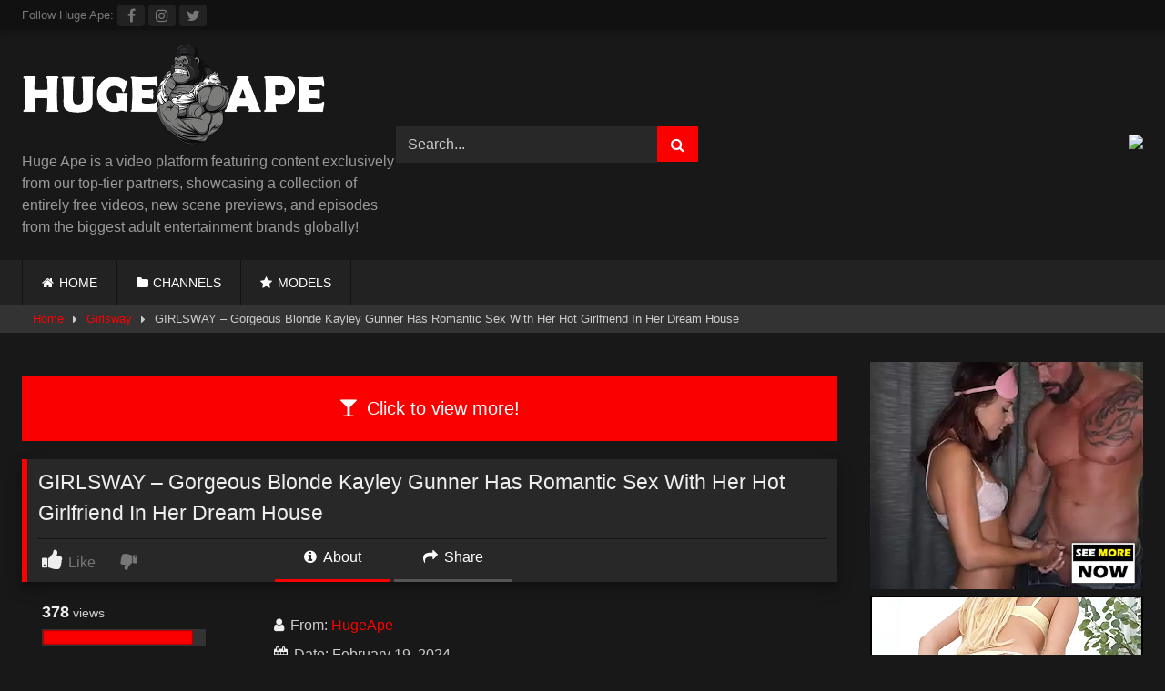

--- FILE ---
content_type: text/html; charset=UTF-8
request_url: https://hugeape.com/girlsway/girlsway-gorgeous-blonde-kayley-gunner-has-romantic-sex-with-her-hot-girlfriend-in-her-dream-house/
body_size: 19353
content:
<!DOCTYPE html>


<html lang="en-US">
<head>
<meta charset="UTF-8">
<meta content='width=device-width, initial-scale=1.0, maximum-scale=1.0, user-scalable=0' name='viewport' />
<link rel="profile" href="https://gmpg.org/xfn/11">
<link rel="icon" href="
">

<!-- Meta social networks -->

<!-- Meta Facebook -->
<meta property="fb:app_id" content="966242223397117" />
<meta property="og:url" content="https://hugeape.com/girlsway/girlsway-gorgeous-blonde-kayley-gunner-has-romantic-sex-with-her-hot-girlfriend-in-her-dream-house/" />
<meta property="og:type" content="article" />
<meta property="og:title" content="GIRLSWAY - Gorgeous Blonde Kayley Gunner Has Romantic Sex With Her Hot Girlfriend In Her Dream House" />
<meta property="og:description" content="GIRLSWAY - Gorgeous Blonde Kayley Gunner Has Romantic Sex With Her Hot Girlfriend In Her Dream House" />
<meta property="og:image" content="https://hugeape.com/wp-content/uploads/girlsway-gorgeous-blonde-kayley-gunner-has-romantic-sex-with-her-hot-girlfriend-in-her-dream-house.jpg" />
<meta property="og:image:width" content="200" />
<meta property="og:image:height" content="200" />

<!-- Meta Twitter -->
<meta name="twitter:card" content="summary">
<!--<meta name="twitter:site" content="@site_username">-->
<meta name="twitter:title" content="GIRLSWAY - Gorgeous Blonde Kayley Gunner Has Romantic Sex With Her Hot Girlfriend In Her Dream House">
<meta name="twitter:description" content="GIRLSWAY - Gorgeous Blonde Kayley Gunner Has Romantic Sex With Her Hot Girlfriend In Her Dream House">
<!--<meta name="twitter:creator" content="@creator_username">-->
<meta name="twitter:image" content="https://hugeape.com/wp-content/uploads/girlsway-gorgeous-blonde-kayley-gunner-has-romantic-sex-with-her-hot-girlfriend-in-her-dream-house.jpg">
<!--<meta name="twitter:domain" content="YourDomain.com">-->

<!-- Temp Style -->
<style>
	.post-thumbnail {
		aspect-ratio: 16/9;
	}
	.post-thumbnail video,
	.post-thumbnail img {
		object-fit: cover;
	}

	.video-debounce-bar {
		background: #FA0000!important;
	}

			
			#site-navigation {
			background: #222222;
		}
	
	.site-title a {
		font-family: Open Sans;
		font-size: 36px;
	}
	.site-branding .logo img {
		max-width: 350px;
		max-height: 120px;
		margin-top: 0px;
		margin-left: 0px;
	}
	a,
	.site-title a i,
	.thumb-block:hover .rating-bar i,
	.categories-list .thumb-block:hover .entry-header .cat-title:before,
	.required,
	.like #more:hover i,
	.dislike #less:hover i,
	.top-bar i:hover,
	.main-navigation .menu-item-has-children > a:after,
	.menu-toggle i,
	.main-navigation.toggled li:hover > a,
	.main-navigation.toggled li.focus > a,
	.main-navigation.toggled li.current_page_item > a,
	.main-navigation.toggled li.current-menu-item > a,
	#filters .filters-select:after,
	.morelink i,
	.top-bar .membership a i,
	.thumb-block:hover .photos-count i {
		color: #FA0000;
	}
	button,
	.button,
	input[type="button"],
	input[type="reset"],
	input[type="submit"],
	.label,
	.pagination ul li a.current,
	.pagination ul li a:hover,
	body #filters .label.secondary.active,
	.label.secondary:hover,
	.main-navigation li:hover > a,
	.main-navigation li.focus > a,
	.main-navigation li.current_page_item > a,
	.main-navigation li.current-menu-item > a,
	.widget_categories ul li a:hover,
	.comment-reply-link,
	a.tag-cloud-link:hover,
	.template-actors li a:hover {
		border-color: #FA0000!important;
		background-color: #FA0000!important;
	}
	.rating-bar-meter,
	.vjs-play-progress,
	#filters .filters-options span:hover,
	.bx-wrapper .bx-controls-direction a,
	.top-bar .social-share a:hover,
	.thumb-block:hover span.hd-video,
	.featured-carousel .slide a:hover span.hd-video,
	.appContainer .ctaButton {
		background-color: #FA0000!important;
	}
	#video-tabs button.tab-link.active,
	.title-block,
	.widget-title,
	.page-title,
	.page .entry-title,
	.comments-title,
	.comment-reply-title,
	.morelink:hover {
		border-color: #FA0000!important;
	}

	/* Small desktops ----------- */
	@media only screen  and (min-width : 64.001em) and (max-width : 84em) {
		#main .thumb-block {
			width: 25%!important;
		}
	}

	/* Desktops and laptops ----------- */
	@media only screen  and (min-width : 84.001em) {
		#main .thumb-block {
			width: 25%!important;
		}
	}

</style>

<!-- Google Analytics -->
<!-- Google tag (gtag.js) -->
<script async src="https://www.googletagmanager.com/gtag/js?id=G-X8Y3XBTJDN"></script>
<script>
  window.dataLayer = window.dataLayer || [];
  function gtag(){dataLayer.push(arguments);}
  gtag('js', new Date());

  gtag('config', 'G-X8Y3XBTJDN');
</script>
<!-- Meta Verification -->

<title>GIRLSWAY &#8211; Gorgeous Blonde Kayley Gunner Has Romantic Sex With Her Hot Girlfriend In Her Dream House &#8211; Huge Ape / HugeApe.com</title>

<style>
	.pwll-pricing-plan.checked .pwll-most-popular,
	.pwll-pricing-plan:hover .pwll-most-popular,
	.pwll-content .woocommerce #payment #place_order, .pwll-content .woocommerce-page #payment #place_order,
	.pwll-close-modal,
	body .woocommerce-checkout #payment div.form-row.place-order button#place_order,
	.pwll-button,
	.woocommerce:where(body:not(.woocommerce-block-theme-has-button-styles)) #respond input#submit, .woocommerce:where(body:not(.woocommerce-block-theme-has-button-styles)) a.button, .woocommerce:where(body:not(.woocommerce-block-theme-has-button-styles)) button.button, .woocommerce:where(body:not(.woocommerce-block-theme-has-button-styles)) input.button, :where(body:not(.woocommerce-block-theme-has-button-styles)) .woocommerce #respond input#submit, :where(body:not(.woocommerce-block-theme-has-button-styles)) .woocommerce a.button, :where(body:not(.woocommerce-block-theme-has-button-styles)) .woocommerce button.button, :where(body:not(.woocommerce-block-theme-has-button-styles)) .woocommerce input.button {
		background-color: #cc8403 !important;
		border-color: #cc8403 !important;
	}
	.pwll-pricing-plan.checked .pwll-plan-title::before,
	.pwll-unlock-box .pwll-content::-webkit-scrollbar-thumb:hover,
	body .woocommerce-checkout-payment input[type=checkbox]:not(.switch):checked,
	body .select2-container--default .select2-results__option[aria-selected=true], body .select2-container--default .select2-results__option[data-selected=true],
	.pwll-badge .badge-icon {
		background-color: #cc8403 !important;
	}
	.pwll-pricing-plan.checked,
	.pwll-pricing-plan:hover,
	.pwll-button:hover,
	.pwll-button:focus,
	.pwll-button:active,
	.woocommerce form .form-row .input-text:focus, .woocommerce-page form .form-row .input-text:focus,
	body .woocommerce-checkout-payment input[type=checkbox]:not(.switch):checked,
	body .woocommerce-checkout #payment div.form-row.place-order button#place_order:hover,
	.swiper-slide .pwll-badge {
		border-color: #cc8403 !important;
	}
	.woocommerce form .form-row .required,
	body .woocommerce-checkout #payment div.form-row.place-order button#place_order:hover {
		color: #cc8403 !important;
	}
	/* body .locked-button svg path { */
	body .lock-top {
		stroke: #cc8403;
	}
	body .lock-body {
		fill: #cc8403;
	}
	.woocommerce-checkout-payment input[type=checkbox],
	.woocommerce-checkout-payment input[type=radio] {
		--active: #cc8403 !important;
	}
	.woocommerce-checkout-payment input[type=checkbox]:hover:not(:checked):not(:disabled),
	.woocommerce-checkout-payment input[type=radio]:hover:not(:checked):not(:disabled) {
		--border-hover: #cc8403 !important;
	}
</style>


	<style>
		body .pwll-unlock-box,
		body .pwll-unlock-box .woocommerce-checkout #payment {
			background: #222;
		}
		body .pwll-unlock-box .pwll-header {
			background-color: #111;
		}
		body .pwll-unlock-box .pwll-header h2,
		body .pwll-plan-title {
			color: #fff !important;
		}
		body .pwll-unlock-box .pwll-content .membership-desc,
		body .pwll-price,
		body .pwll-unlock-box .pwll-content label {
			color: #ccc;
		}
		body .pwll-plan-title::before {
			background-color: #333;
		}
		body .pwll-pricing-plan {
			background-color: #111;
			border-color: #333;
		}
		body .pwll-most-popular {
			background: #333;
			border-color: #333;
			color: #eee;
		}
		body .pwll-unlock-box h3,
		body .pwll-unlock-box .woocommerce select, body .pwll-unlock-box .woocommerce input:focus,
		.start-membership:hover,
		.start-membership:focus {
			color: #eee !important;
		}
		body .pwll-plan-description {
			color: #aaa;
		}
		body .pwll-free-trial {
			background-color: rgba(255,255,255,0.3);
		}
		body .pwll-unlock-box .woocommerce input, body .pwll-unlock-box .woocommerce select, body .pwll-unlock-box .woocommerce textarea {
			background-color: #333;
			border-color: #333;
			color: #ccc;
		}
		body .blockUI.blockOverlay {
			background-color: rgba(0,0,0,0.75) !important;
		}
		body .select2-container--default .select2-selection--single .select2-selection__rendered {
			color: #ccc;
		}
		body .woocommerce .select2-container--default .select2-selection--single,
		body .woocommerce form .form-row input.input-text, body .woocommerce form .form-row textarea {
			background-color: rgba(255,255,255,0.15) !important;
			border-color: rgba(255,255,255,0.15) !important;
			color: #ccc;
		}
		body .select2-dropdown {
			background: #333;
			border-color: #333;
		}
		body .select2-container--default .select2-search--dropdown .select2-search__field {
			background-color: rgba(0,0,0,0.3) !important;
			border-color: rgba(255,255,255,0.15) !important;
		}
		body .pwll-button:hover, body .pwll-button:focus, body .pwll-button:active {
			color: #fff;
		}
		body .payment_box p {
			color: #999 !important;
		}
		body .pwll-unlock-box .pwll-content::-webkit-scrollbar-track {
			background: #111 !important;
		}
		body .pwll-unlock-box .pwll-content::-webkit-scrollbar-thumb {
			background: #333 !important;
		}
		body .locked-button {
			background-color: rgba(0,0,0,0.7) !important;
			border-color: rgba(255,255,255,0.15) !important;
			color: #fff !important;
		}
		body .locked-button:hover {
			background-color: rgba(0,0,0,0.5) !important;
			border-color: rgba(255,255,255,0.3) !important;
		}
		body #add_payment_method #payment div.payment_box, body .woocommerce-cart #payment div.payment_box, body .woocommerce-checkout #payment div.payment_box {
			background-color: rgba(255,255,255,0.1) !important;
		}
		body .woocommerce-checkout-payment input[type=checkbox], body .woocommerce-checkout-payment input[type=radio] {
			--background: rgba(255,255,255,0.1);
		}
	</style>


	<style>
		.pwll-badge {
			-webkit-border-radius: 3px !important;
			-moz-border-radius: 3px !important;
			border-radius: 3px !important;
		}
		.pwll-badge .badge-icon {
			-webkit-border-top-left-radius: 3px;
			-webkit-border-bottom-left-radius: 3px;
			-moz-border-radius-topleft: 3px;
			-moz-border-radius-bottomleft: 3px;
			border-top-left-radius: 3px;
			border-bottom-left-radius: 3px;
		}
		.pwll-pricing-plan,
		.pwll-unlock-box .woocommerce input, .pwll-unlock-box .woocommerce select, .pwll-unlock-box .woocommerce textarea,
		.pwll-unlock-box .pwll-content #place_order,
		.locked-button,
		.back-button,
		body #add_payment_method #payment div.payment_box, body .woocommerce-cart #payment div.payment_box, body .woocommerce-checkout #payment div.payment_box,
		body .woocommerce form .form-row input.input-text, body .woocommerce form .form-row textarea,
		.pwll-button,
		.premium-video-bg {
			-webkit-border-radius: 4px !important;
			-moz-border-radius: 4px !important;
			border-radius: 4px !important;
		}
		.pwll-most-popular {
			-webkit-border-top-left-radius: 4px;
			-webkit-border-top-right-radius: 4px;
			-moz-border-radius-topleft: 4px;
			-moz-border-radius-topright: 4px;
			border-top-left-radius: 4px;
			border-top-right-radius: 4px;
		}
		body #add_payment_method #payment, body .woocommerce-cart #payment, body .woocommerce-checkout #payment {
			-webkit-border-radius: 5px !important;
			-moz-border-radius: 5px !important;
			border-radius: 5px !important;
		}
		.pwll-unlock-box {
			-webkit-border-radius: 10px;
			-moz-border-radius: 10px;
			border-radius: 10px;
		}
		.pwll-unlock-box .pwll-content::-webkit-scrollbar,
		.pwll-unlock-box .pwll-content::-webkit-scrollbar-track {
			-webkit-border-bottom-right-radius: 20px;
			-moz-border-radius-bottomright: 20px;
			border-bottom-right-radius: 20px;
		}

		.pwll-unlock-box .pwll-content::-webkit-scrollbar-thumb {
			-webkit-border-bottom-right-radius: 10px;
			-webkit-border-bottom-left-radius: 10px;
			-moz-border-radius-bottomright: 10px;
			-moz-border-radius-bottomleft: 10px;
			border-bottom-right-radius: 10px;
			border-bottom-left-radius: 10px;
		}
		.pwll-unlock-box .pwll-header {
			-webkit-border-top-left-radius: 10px;
			-webkit-border-top-right-radius: 10px;
			-moz-border-radius-topleft: 10px;
			-moz-border-radius-topright: 10px;
			border-top-left-radius: 10px;
			border-top-right-radius: 10px;
		}
	</style>

<meta name='robots' content='max-image-preview:large' />
<link rel='dns-prefetch' href='//vjs.zencdn.net' />
<link rel='dns-prefetch' href='//unpkg.com' />
<link href='https://hugeape.com/wp-content/plugins/woocommerce/assets/client/blocks/cart-frontend.js?ver=0b4601ced7d13071a0d3' as='script' rel='prefetch' />
<link href='https://hugeape.com/wp-content/plugins/woocommerce/assets/client/blocks/wc-cart-checkout-base-frontend.js?ver=56daaae21456ba6fa364' as='script' rel='prefetch' />
<link href='https://hugeape.com/wp-includes/js/dist/vendor/wp-polyfill.min.js?ver=3.15.0' as='script' rel='prefetch' />
<link href='https://hugeape.com/wp-includes/js/dist/i18n.min.js?ver=c26c3dc7bed366793375' as='script' rel='prefetch' />
<link href='https://hugeape.com/wp-includes/js/dist/hooks.min.js?ver=dd5603f07f9220ed27f1' as='script' rel='prefetch' />
<link href='https://hugeape.com/wp-content/plugins/woocommerce/assets/client/blocks/wc-cart-checkout-vendors-frontend.js?ver=d179e1f113881cf2f0a9' as='script' rel='prefetch' />
<link href='https://hugeape.com/wp-includes/js/dist/vendor/react.min.js?ver=18.3.1.1' as='script' rel='prefetch' />
<link href='https://hugeape.com/wp-includes/js/dist/vendor/react-jsx-runtime.min.js?ver=18.3.1' as='script' rel='prefetch' />
<link href='https://hugeape.com/wp-content/plugins/woocommerce/assets/client/blocks/blocks-checkout.js?ver=c71566edd56265d976c6' as='script' rel='prefetch' />
<link href='https://hugeape.com/wp-includes/js/dist/vendor/react-dom.min.js?ver=18.3.1.1' as='script' rel='prefetch' />
<link href='https://hugeape.com/wp-content/plugins/woocommerce/assets/client/blocks/blocks-components.js?ver=1cecc164412419d4282d' as='script' rel='prefetch' />
<link href='https://hugeape.com/wp-content/plugins/woocommerce/assets/client/blocks/wc-blocks-data.js?ver=d62ecc40f192d0f05f05' as='script' rel='prefetch' />
<link href='https://hugeape.com/wp-content/plugins/woocommerce/assets/client/blocks/blocks-checkout-events.js?ver=2d0fd4590f6cc663947c' as='script' rel='prefetch' />
<link href='https://hugeape.com/wp-content/plugins/woocommerce/assets/client/blocks/wc-types.js?ver=de925be9bc9f555c810c' as='script' rel='prefetch' />
<link href='https://hugeape.com/wp-content/plugins/woocommerce/assets/client/blocks/wc-blocks-registry.js?ver=a16aa912ffa0a15063f1' as='script' rel='prefetch' />
<link href='https://hugeape.com/wp-content/plugins/woocommerce/assets/client/blocks/wc-settings.js?ver=508473c3c2ece9af8f8f' as='script' rel='prefetch' />
<link href='https://hugeape.com/wp-includes/js/dist/api-fetch.min.js?ver=3a4d9af2b423048b0dee' as='script' rel='prefetch' />
<link href='https://hugeape.com/wp-includes/js/dist/url.min.js?ver=9e178c9516d1222dc834' as='script' rel='prefetch' />
<link href='https://hugeape.com/wp-includes/js/dist/data.min.js?ver=f940198280891b0b6318' as='script' rel='prefetch' />
<link href='https://hugeape.com/wp-includes/js/dist/compose.min.js?ver=7a9b375d8c19cf9d3d9b' as='script' rel='prefetch' />
<link href='https://hugeape.com/wp-includes/js/dist/deprecated.min.js?ver=e1f84915c5e8ae38964c' as='script' rel='prefetch' />
<link href='https://hugeape.com/wp-includes/js/dist/dom.min.js?ver=26edef3be6483da3de2e' as='script' rel='prefetch' />
<link href='https://hugeape.com/wp-includes/js/dist/element.min.js?ver=6a582b0c827fa25df3dd' as='script' rel='prefetch' />
<link href='https://hugeape.com/wp-includes/js/dist/escape-html.min.js?ver=6561a406d2d232a6fbd2' as='script' rel='prefetch' />
<link href='https://hugeape.com/wp-includes/js/dist/is-shallow-equal.min.js?ver=e0f9f1d78d83f5196979' as='script' rel='prefetch' />
<link href='https://hugeape.com/wp-includes/js/dist/keycodes.min.js?ver=34c8fb5e7a594a1c8037' as='script' rel='prefetch' />
<link href='https://hugeape.com/wp-includes/js/dist/priority-queue.min.js?ver=2d59d091223ee9a33838' as='script' rel='prefetch' />
<link href='https://hugeape.com/wp-includes/js/dist/private-apis.min.js?ver=4f465748bda624774139' as='script' rel='prefetch' />
<link href='https://hugeape.com/wp-includes/js/dist/redux-routine.min.js?ver=8bb92d45458b29590f53' as='script' rel='prefetch' />
<link href='https://hugeape.com/wp-includes/js/dist/data-controls.min.js?ver=49f5587e8b90f9e7cc7e' as='script' rel='prefetch' />
<link href='https://hugeape.com/wp-includes/js/dist/html-entities.min.js?ver=e8b78b18a162491d5e5f' as='script' rel='prefetch' />
<link href='https://hugeape.com/wp-includes/js/dist/notices.min.js?ver=f62fbf15dcc23301922f' as='script' rel='prefetch' />
<link href='https://hugeape.com/wp-content/plugins/woocommerce/assets/client/blocks/wc-blocks-middleware.js?ver=d79dedade2f2e4dc9df4' as='script' rel='prefetch' />
<link href='https://hugeape.com/wp-content/plugins/woocommerce/assets/client/admin/sanitize/index.js?ver=c7a741f8dc5bec166999' as='script' rel='prefetch' />
<link href='https://hugeape.com/wp-includes/js/dist/a11y.min.js?ver=cb460b4676c94bd228ed' as='script' rel='prefetch' />
<link href='https://hugeape.com/wp-includes/js/dist/dom-ready.min.js?ver=f77871ff7694fffea381' as='script' rel='prefetch' />
<link href='https://hugeape.com/wp-includes/js/dist/primitives.min.js?ver=0b5dcc337aa7cbf75570' as='script' rel='prefetch' />
<link href='https://hugeape.com/wp-includes/js/dist/warning.min.js?ver=d69bc18c456d01c11d5a' as='script' rel='prefetch' />
<link href='https://hugeape.com/wp-content/plugins/woocommerce/assets/client/blocks/wc-blocks-shared-context.js?ver=621353d8a3a7c8d44b41' as='script' rel='prefetch' />
<link href='https://hugeape.com/wp-content/plugins/woocommerce/assets/client/blocks/wc-blocks-shared-hocs.js?ver=c18bbb2325f333897e6b' as='script' rel='prefetch' />
<link href='https://hugeape.com/wp-content/plugins/woocommerce/assets/client/blocks/price-format.js?ver=0df720e448f7ab3c5d0d' as='script' rel='prefetch' />
<link href='https://hugeape.com/wp-includes/js/dist/autop.min.js?ver=9fb50649848277dd318d' as='script' rel='prefetch' />
<link href='https://hugeape.com/wp-includes/js/dist/plugins.min.js?ver=039ed87b5b9f7036ceee' as='script' rel='prefetch' />
<link href='https://hugeape.com/wp-includes/js/dist/style-engine.min.js?ver=7c6fcedc37dadafb8a81' as='script' rel='prefetch' />
<link href='https://hugeape.com/wp-includes/js/dist/wordcount.min.js?ver=c5b97f11206928ea9130' as='script' rel='prefetch' />
<link href='https://hugeape.com/wp-content/plugins/woocommerce/assets/client/blocks/checkout-frontend.js?ver=e9dead0f90e2427f3b58' as='script' rel='prefetch' />
<link href='https://hugeape.com/wp-includes/js/dist/components.min.js?ver=ad5cb4227f07a3d422ad' as='script' rel='prefetch' />
<link href='https://hugeape.com/wp-includes/js/dist/date.min.js?ver=795a56839718d3ff7eae' as='script' rel='prefetch' />
<link href='https://hugeape.com/wp-includes/js/dist/vendor/moment.min.js?ver=2.30.1' as='script' rel='prefetch' />
<link href='https://hugeape.com/wp-includes/js/dist/rich-text.min.js?ver=5bdbb44f3039529e3645' as='script' rel='prefetch' />
<link rel="alternate" type="application/rss+xml" title="Huge Ape / HugeApe.com &raquo; Feed" href="https://hugeape.com/feed/" />
<link rel="alternate" type="application/rss+xml" title="Huge Ape / HugeApe.com &raquo; Comments Feed" href="https://hugeape.com/comments/feed/" />
<link rel="alternate" type="application/rss+xml" title="Huge Ape / HugeApe.com &raquo; GIRLSWAY &#8211; Gorgeous Blonde Kayley Gunner Has Romantic Sex With Her Hot Girlfriend In Her Dream House Comments Feed" href="https://hugeape.com/girlsway/girlsway-gorgeous-blonde-kayley-gunner-has-romantic-sex-with-her-hot-girlfriend-in-her-dream-house/feed/" />
<link rel="alternate" title="oEmbed (JSON)" type="application/json+oembed" href="https://hugeape.com/wp-json/oembed/1.0/embed?url=https%3A%2F%2Fhugeape.com%2Fgirlsway%2Fgirlsway-gorgeous-blonde-kayley-gunner-has-romantic-sex-with-her-hot-girlfriend-in-her-dream-house%2F" />
<link rel="alternate" title="oEmbed (XML)" type="text/xml+oembed" href="https://hugeape.com/wp-json/oembed/1.0/embed?url=https%3A%2F%2Fhugeape.com%2Fgirlsway%2Fgirlsway-gorgeous-blonde-kayley-gunner-has-romantic-sex-with-her-hot-girlfriend-in-her-dream-house%2F&#038;format=xml" />
<style id='wp-img-auto-sizes-contain-inline-css' type='text/css'>
img:is([sizes=auto i],[sizes^="auto," i]){contain-intrinsic-size:3000px 1500px}
/*# sourceURL=wp-img-auto-sizes-contain-inline-css */
</style>
<style id='wp-emoji-styles-inline-css' type='text/css'>

	img.wp-smiley, img.emoji {
		display: inline !important;
		border: none !important;
		box-shadow: none !important;
		height: 1em !important;
		width: 1em !important;
		margin: 0 0.07em !important;
		vertical-align: -0.1em !important;
		background: none !important;
		padding: 0 !important;
	}
/*# sourceURL=wp-emoji-styles-inline-css */
</style>
<style id='wp-block-library-inline-css' type='text/css'>
:root{--wp-block-synced-color:#7a00df;--wp-block-synced-color--rgb:122,0,223;--wp-bound-block-color:var(--wp-block-synced-color);--wp-editor-canvas-background:#ddd;--wp-admin-theme-color:#007cba;--wp-admin-theme-color--rgb:0,124,186;--wp-admin-theme-color-darker-10:#006ba1;--wp-admin-theme-color-darker-10--rgb:0,107,160.5;--wp-admin-theme-color-darker-20:#005a87;--wp-admin-theme-color-darker-20--rgb:0,90,135;--wp-admin-border-width-focus:2px}@media (min-resolution:192dpi){:root{--wp-admin-border-width-focus:1.5px}}.wp-element-button{cursor:pointer}:root .has-very-light-gray-background-color{background-color:#eee}:root .has-very-dark-gray-background-color{background-color:#313131}:root .has-very-light-gray-color{color:#eee}:root .has-very-dark-gray-color{color:#313131}:root .has-vivid-green-cyan-to-vivid-cyan-blue-gradient-background{background:linear-gradient(135deg,#00d084,#0693e3)}:root .has-purple-crush-gradient-background{background:linear-gradient(135deg,#34e2e4,#4721fb 50%,#ab1dfe)}:root .has-hazy-dawn-gradient-background{background:linear-gradient(135deg,#faaca8,#dad0ec)}:root .has-subdued-olive-gradient-background{background:linear-gradient(135deg,#fafae1,#67a671)}:root .has-atomic-cream-gradient-background{background:linear-gradient(135deg,#fdd79a,#004a59)}:root .has-nightshade-gradient-background{background:linear-gradient(135deg,#330968,#31cdcf)}:root .has-midnight-gradient-background{background:linear-gradient(135deg,#020381,#2874fc)}:root{--wp--preset--font-size--normal:16px;--wp--preset--font-size--huge:42px}.has-regular-font-size{font-size:1em}.has-larger-font-size{font-size:2.625em}.has-normal-font-size{font-size:var(--wp--preset--font-size--normal)}.has-huge-font-size{font-size:var(--wp--preset--font-size--huge)}.has-text-align-center{text-align:center}.has-text-align-left{text-align:left}.has-text-align-right{text-align:right}.has-fit-text{white-space:nowrap!important}#end-resizable-editor-section{display:none}.aligncenter{clear:both}.items-justified-left{justify-content:flex-start}.items-justified-center{justify-content:center}.items-justified-right{justify-content:flex-end}.items-justified-space-between{justify-content:space-between}.screen-reader-text{border:0;clip-path:inset(50%);height:1px;margin:-1px;overflow:hidden;padding:0;position:absolute;width:1px;word-wrap:normal!important}.screen-reader-text:focus{background-color:#ddd;clip-path:none;color:#444;display:block;font-size:1em;height:auto;left:5px;line-height:normal;padding:15px 23px 14px;text-decoration:none;top:5px;width:auto;z-index:100000}html :where(.has-border-color){border-style:solid}html :where([style*=border-top-color]){border-top-style:solid}html :where([style*=border-right-color]){border-right-style:solid}html :where([style*=border-bottom-color]){border-bottom-style:solid}html :where([style*=border-left-color]){border-left-style:solid}html :where([style*=border-width]){border-style:solid}html :where([style*=border-top-width]){border-top-style:solid}html :where([style*=border-right-width]){border-right-style:solid}html :where([style*=border-bottom-width]){border-bottom-style:solid}html :where([style*=border-left-width]){border-left-style:solid}html :where(img[class*=wp-image-]){height:auto;max-width:100%}:where(figure){margin:0 0 1em}html :where(.is-position-sticky){--wp-admin--admin-bar--position-offset:var(--wp-admin--admin-bar--height,0px)}@media screen and (max-width:600px){html :where(.is-position-sticky){--wp-admin--admin-bar--position-offset:0px}}

/*# sourceURL=wp-block-library-inline-css */
</style><link rel='stylesheet' id='wc-blocks-style-css' href='https://hugeape.com/wp-content/plugins/woocommerce/assets/client/blocks/wc-blocks.css?ver=wc-10.4.3' type='text/css' media='all' />
<style id='global-styles-inline-css' type='text/css'>
:root{--wp--preset--aspect-ratio--square: 1;--wp--preset--aspect-ratio--4-3: 4/3;--wp--preset--aspect-ratio--3-4: 3/4;--wp--preset--aspect-ratio--3-2: 3/2;--wp--preset--aspect-ratio--2-3: 2/3;--wp--preset--aspect-ratio--16-9: 16/9;--wp--preset--aspect-ratio--9-16: 9/16;--wp--preset--color--black: #000000;--wp--preset--color--cyan-bluish-gray: #abb8c3;--wp--preset--color--white: #ffffff;--wp--preset--color--pale-pink: #f78da7;--wp--preset--color--vivid-red: #cf2e2e;--wp--preset--color--luminous-vivid-orange: #ff6900;--wp--preset--color--luminous-vivid-amber: #fcb900;--wp--preset--color--light-green-cyan: #7bdcb5;--wp--preset--color--vivid-green-cyan: #00d084;--wp--preset--color--pale-cyan-blue: #8ed1fc;--wp--preset--color--vivid-cyan-blue: #0693e3;--wp--preset--color--vivid-purple: #9b51e0;--wp--preset--gradient--vivid-cyan-blue-to-vivid-purple: linear-gradient(135deg,rgb(6,147,227) 0%,rgb(155,81,224) 100%);--wp--preset--gradient--light-green-cyan-to-vivid-green-cyan: linear-gradient(135deg,rgb(122,220,180) 0%,rgb(0,208,130) 100%);--wp--preset--gradient--luminous-vivid-amber-to-luminous-vivid-orange: linear-gradient(135deg,rgb(252,185,0) 0%,rgb(255,105,0) 100%);--wp--preset--gradient--luminous-vivid-orange-to-vivid-red: linear-gradient(135deg,rgb(255,105,0) 0%,rgb(207,46,46) 100%);--wp--preset--gradient--very-light-gray-to-cyan-bluish-gray: linear-gradient(135deg,rgb(238,238,238) 0%,rgb(169,184,195) 100%);--wp--preset--gradient--cool-to-warm-spectrum: linear-gradient(135deg,rgb(74,234,220) 0%,rgb(151,120,209) 20%,rgb(207,42,186) 40%,rgb(238,44,130) 60%,rgb(251,105,98) 80%,rgb(254,248,76) 100%);--wp--preset--gradient--blush-light-purple: linear-gradient(135deg,rgb(255,206,236) 0%,rgb(152,150,240) 100%);--wp--preset--gradient--blush-bordeaux: linear-gradient(135deg,rgb(254,205,165) 0%,rgb(254,45,45) 50%,rgb(107,0,62) 100%);--wp--preset--gradient--luminous-dusk: linear-gradient(135deg,rgb(255,203,112) 0%,rgb(199,81,192) 50%,rgb(65,88,208) 100%);--wp--preset--gradient--pale-ocean: linear-gradient(135deg,rgb(255,245,203) 0%,rgb(182,227,212) 50%,rgb(51,167,181) 100%);--wp--preset--gradient--electric-grass: linear-gradient(135deg,rgb(202,248,128) 0%,rgb(113,206,126) 100%);--wp--preset--gradient--midnight: linear-gradient(135deg,rgb(2,3,129) 0%,rgb(40,116,252) 100%);--wp--preset--font-size--small: 13px;--wp--preset--font-size--medium: 20px;--wp--preset--font-size--large: 36px;--wp--preset--font-size--x-large: 42px;--wp--preset--spacing--20: 0.44rem;--wp--preset--spacing--30: 0.67rem;--wp--preset--spacing--40: 1rem;--wp--preset--spacing--50: 1.5rem;--wp--preset--spacing--60: 2.25rem;--wp--preset--spacing--70: 3.38rem;--wp--preset--spacing--80: 5.06rem;--wp--preset--shadow--natural: 6px 6px 9px rgba(0, 0, 0, 0.2);--wp--preset--shadow--deep: 12px 12px 50px rgba(0, 0, 0, 0.4);--wp--preset--shadow--sharp: 6px 6px 0px rgba(0, 0, 0, 0.2);--wp--preset--shadow--outlined: 6px 6px 0px -3px rgb(255, 255, 255), 6px 6px rgb(0, 0, 0);--wp--preset--shadow--crisp: 6px 6px 0px rgb(0, 0, 0);}:where(.is-layout-flex){gap: 0.5em;}:where(.is-layout-grid){gap: 0.5em;}body .is-layout-flex{display: flex;}.is-layout-flex{flex-wrap: wrap;align-items: center;}.is-layout-flex > :is(*, div){margin: 0;}body .is-layout-grid{display: grid;}.is-layout-grid > :is(*, div){margin: 0;}:where(.wp-block-columns.is-layout-flex){gap: 2em;}:where(.wp-block-columns.is-layout-grid){gap: 2em;}:where(.wp-block-post-template.is-layout-flex){gap: 1.25em;}:where(.wp-block-post-template.is-layout-grid){gap: 1.25em;}.has-black-color{color: var(--wp--preset--color--black) !important;}.has-cyan-bluish-gray-color{color: var(--wp--preset--color--cyan-bluish-gray) !important;}.has-white-color{color: var(--wp--preset--color--white) !important;}.has-pale-pink-color{color: var(--wp--preset--color--pale-pink) !important;}.has-vivid-red-color{color: var(--wp--preset--color--vivid-red) !important;}.has-luminous-vivid-orange-color{color: var(--wp--preset--color--luminous-vivid-orange) !important;}.has-luminous-vivid-amber-color{color: var(--wp--preset--color--luminous-vivid-amber) !important;}.has-light-green-cyan-color{color: var(--wp--preset--color--light-green-cyan) !important;}.has-vivid-green-cyan-color{color: var(--wp--preset--color--vivid-green-cyan) !important;}.has-pale-cyan-blue-color{color: var(--wp--preset--color--pale-cyan-blue) !important;}.has-vivid-cyan-blue-color{color: var(--wp--preset--color--vivid-cyan-blue) !important;}.has-vivid-purple-color{color: var(--wp--preset--color--vivid-purple) !important;}.has-black-background-color{background-color: var(--wp--preset--color--black) !important;}.has-cyan-bluish-gray-background-color{background-color: var(--wp--preset--color--cyan-bluish-gray) !important;}.has-white-background-color{background-color: var(--wp--preset--color--white) !important;}.has-pale-pink-background-color{background-color: var(--wp--preset--color--pale-pink) !important;}.has-vivid-red-background-color{background-color: var(--wp--preset--color--vivid-red) !important;}.has-luminous-vivid-orange-background-color{background-color: var(--wp--preset--color--luminous-vivid-orange) !important;}.has-luminous-vivid-amber-background-color{background-color: var(--wp--preset--color--luminous-vivid-amber) !important;}.has-light-green-cyan-background-color{background-color: var(--wp--preset--color--light-green-cyan) !important;}.has-vivid-green-cyan-background-color{background-color: var(--wp--preset--color--vivid-green-cyan) !important;}.has-pale-cyan-blue-background-color{background-color: var(--wp--preset--color--pale-cyan-blue) !important;}.has-vivid-cyan-blue-background-color{background-color: var(--wp--preset--color--vivid-cyan-blue) !important;}.has-vivid-purple-background-color{background-color: var(--wp--preset--color--vivid-purple) !important;}.has-black-border-color{border-color: var(--wp--preset--color--black) !important;}.has-cyan-bluish-gray-border-color{border-color: var(--wp--preset--color--cyan-bluish-gray) !important;}.has-white-border-color{border-color: var(--wp--preset--color--white) !important;}.has-pale-pink-border-color{border-color: var(--wp--preset--color--pale-pink) !important;}.has-vivid-red-border-color{border-color: var(--wp--preset--color--vivid-red) !important;}.has-luminous-vivid-orange-border-color{border-color: var(--wp--preset--color--luminous-vivid-orange) !important;}.has-luminous-vivid-amber-border-color{border-color: var(--wp--preset--color--luminous-vivid-amber) !important;}.has-light-green-cyan-border-color{border-color: var(--wp--preset--color--light-green-cyan) !important;}.has-vivid-green-cyan-border-color{border-color: var(--wp--preset--color--vivid-green-cyan) !important;}.has-pale-cyan-blue-border-color{border-color: var(--wp--preset--color--pale-cyan-blue) !important;}.has-vivid-cyan-blue-border-color{border-color: var(--wp--preset--color--vivid-cyan-blue) !important;}.has-vivid-purple-border-color{border-color: var(--wp--preset--color--vivid-purple) !important;}.has-vivid-cyan-blue-to-vivid-purple-gradient-background{background: var(--wp--preset--gradient--vivid-cyan-blue-to-vivid-purple) !important;}.has-light-green-cyan-to-vivid-green-cyan-gradient-background{background: var(--wp--preset--gradient--light-green-cyan-to-vivid-green-cyan) !important;}.has-luminous-vivid-amber-to-luminous-vivid-orange-gradient-background{background: var(--wp--preset--gradient--luminous-vivid-amber-to-luminous-vivid-orange) !important;}.has-luminous-vivid-orange-to-vivid-red-gradient-background{background: var(--wp--preset--gradient--luminous-vivid-orange-to-vivid-red) !important;}.has-very-light-gray-to-cyan-bluish-gray-gradient-background{background: var(--wp--preset--gradient--very-light-gray-to-cyan-bluish-gray) !important;}.has-cool-to-warm-spectrum-gradient-background{background: var(--wp--preset--gradient--cool-to-warm-spectrum) !important;}.has-blush-light-purple-gradient-background{background: var(--wp--preset--gradient--blush-light-purple) !important;}.has-blush-bordeaux-gradient-background{background: var(--wp--preset--gradient--blush-bordeaux) !important;}.has-luminous-dusk-gradient-background{background: var(--wp--preset--gradient--luminous-dusk) !important;}.has-pale-ocean-gradient-background{background: var(--wp--preset--gradient--pale-ocean) !important;}.has-electric-grass-gradient-background{background: var(--wp--preset--gradient--electric-grass) !important;}.has-midnight-gradient-background{background: var(--wp--preset--gradient--midnight) !important;}.has-small-font-size{font-size: var(--wp--preset--font-size--small) !important;}.has-medium-font-size{font-size: var(--wp--preset--font-size--medium) !important;}.has-large-font-size{font-size: var(--wp--preset--font-size--large) !important;}.has-x-large-font-size{font-size: var(--wp--preset--font-size--x-large) !important;}
/*# sourceURL=global-styles-inline-css */
</style>

<style id='classic-theme-styles-inline-css' type='text/css'>
/*! This file is auto-generated */
.wp-block-button__link{color:#fff;background-color:#32373c;border-radius:9999px;box-shadow:none;text-decoration:none;padding:calc(.667em + 2px) calc(1.333em + 2px);font-size:1.125em}.wp-block-file__button{background:#32373c;color:#fff;text-decoration:none}
/*# sourceURL=/wp-includes/css/classic-themes.min.css */
</style>
<link rel='stylesheet' id='woocommerce-layout-css' href='https://hugeape.com/wp-content/plugins/woocommerce/assets/css/woocommerce-layout.css?ver=10.4.3' type='text/css' media='all' />
<link rel='stylesheet' id='woocommerce-smallscreen-css' href='https://hugeape.com/wp-content/plugins/woocommerce/assets/css/woocommerce-smallscreen.css?ver=10.4.3' type='text/css' media='only screen and (max-width: 768px)' />
<link rel='stylesheet' id='woocommerce-general-css' href='https://hugeape.com/wp-content/plugins/woocommerce/assets/css/woocommerce.css?ver=10.4.3' type='text/css' media='all' />
<style id='woocommerce-inline-inline-css' type='text/css'>
.woocommerce form .form-row .required { visibility: visible; }
/*# sourceURL=woocommerce-inline-inline-css */
</style>
<link rel='stylesheet' id='wpst-font-awesome-css' href='https://hugeape.com/wp-content/themes/retrotube/assets/stylesheets/font-awesome/css/font-awesome.min.css?ver=4.7.0' type='text/css' media='all' />
<link rel='stylesheet' id='wpst-videojs-style-css' href='//vjs.zencdn.net/7.8.4/video-js.css?ver=7.8.4' type='text/css' media='all' />
<link rel='stylesheet' id='wpst-style-css' href='https://hugeape.com/wp-content/themes/retrotube/style.css?ver=1.12.0.1766161517' type='text/css' media='all' />
<link rel='stylesheet' id='pwll-frontend-style-css' href='https://hugeape.com/wp-content/plugins/wps-paywall/public/assets/css/frontend.css?ver=1.3.1' type='text/css' media='all' />
<script type="text/javascript" src="https://hugeape.com/wp-includes/js/jquery/jquery.min.js?ver=3.7.1" id="jquery-core-js"></script>
<script type="text/javascript" src="https://hugeape.com/wp-includes/js/jquery/jquery-migrate.min.js?ver=3.4.1" id="jquery-migrate-js"></script>
<script type="text/javascript" src="https://hugeape.com/wp-content/plugins/woocommerce/assets/js/jquery-blockui/jquery.blockUI.min.js?ver=2.7.0-wc.10.4.3" id="wc-jquery-blockui-js" defer="defer" data-wp-strategy="defer"></script>
<script type="text/javascript" id="wc-add-to-cart-js-extra">
/* <![CDATA[ */
var wc_add_to_cart_params = {"ajax_url":"/wp-admin/admin-ajax.php","wc_ajax_url":"/?wc-ajax=%%endpoint%%","i18n_view_cart":"View cart","cart_url":"https://hugeape.com/cart/","is_cart":"","cart_redirect_after_add":"no"};
//# sourceURL=wc-add-to-cart-js-extra
/* ]]> */
</script>
<script type="text/javascript" src="https://hugeape.com/wp-content/plugins/woocommerce/assets/js/frontend/add-to-cart.min.js?ver=10.4.3" id="wc-add-to-cart-js" defer="defer" data-wp-strategy="defer"></script>
<script type="text/javascript" src="https://hugeape.com/wp-content/plugins/woocommerce/assets/js/js-cookie/js.cookie.min.js?ver=2.1.4-wc.10.4.3" id="wc-js-cookie-js" defer="defer" data-wp-strategy="defer"></script>
<script type="text/javascript" id="woocommerce-js-extra">
/* <![CDATA[ */
var woocommerce_params = {"ajax_url":"/wp-admin/admin-ajax.php","wc_ajax_url":"/?wc-ajax=%%endpoint%%","i18n_password_show":"Show password","i18n_password_hide":"Hide password"};
//# sourceURL=woocommerce-js-extra
/* ]]> */
</script>
<script type="text/javascript" src="https://hugeape.com/wp-content/plugins/woocommerce/assets/js/frontend/woocommerce.min.js?ver=10.4.3" id="woocommerce-js" defer="defer" data-wp-strategy="defer"></script>
<link rel="https://api.w.org/" href="https://hugeape.com/wp-json/" /><link rel="alternate" title="JSON" type="application/json" href="https://hugeape.com/wp-json/wp/v2/posts/17004" /><link rel="EditURI" type="application/rsd+xml" title="RSD" href="https://hugeape.com/xmlrpc.php?rsd" />
<meta name="generator" content="WordPress 6.9" />
<meta name="generator" content="WooCommerce 10.4.3" />
<link rel="canonical" href="https://hugeape.com/girlsway/girlsway-gorgeous-blonde-kayley-gunner-has-romantic-sex-with-her-hot-girlfriend-in-her-dream-house/" />
<link rel='shortlink' href='https://hugeape.com/?p=17004' />
<link rel="pingback" href="https://hugeape.com/xmlrpc.php">	<noscript><style>.woocommerce-product-gallery{ opacity: 1 !important; }</style></noscript>
	<style id="wpforms-css-vars-root"> 				:root { 					--wpforms-field-border-radius: 3px; --wpforms-field-border-style: solid; --wpforms-field-border-size: 1px; --wpforms-field-background-color: #ffffff; --wpforms-field-border-color: rgba( 0, 0, 0, 0.25 ); --wpforms-field-border-color-spare: rgba( 0, 0, 0, 0.25 ); --wpforms-field-text-color: rgba( 0, 0, 0, 0.7 ); --wpforms-field-menu-color: #ffffff; --wpforms-label-color: rgba( 0, 0, 0, 0.85 ); --wpforms-label-sublabel-color: rgba( 0, 0, 0, 0.55 ); --wpforms-label-error-color: #d63637; --wpforms-button-border-radius: 3px; --wpforms-button-border-style: none; --wpforms-button-border-size: 1px; --wpforms-button-background-color: #066aab; --wpforms-button-border-color: #066aab; --wpforms-button-text-color: #ffffff; --wpforms-page-break-color: #066aab; --wpforms-background-image: none; --wpforms-background-position: center center; --wpforms-background-repeat: no-repeat; --wpforms-background-size: cover; --wpforms-background-width: 100px; --wpforms-background-height: 100px; --wpforms-background-color: rgba( 0, 0, 0, 0 ); --wpforms-background-url: none; --wpforms-container-padding: 0px; --wpforms-container-border-style: none; --wpforms-container-border-width: 1px; --wpforms-container-border-color: #000000; --wpforms-container-border-radius: 3px; --wpforms-field-size-input-height: 43px; --wpforms-field-size-input-spacing: 15px; --wpforms-field-size-font-size: 16px; --wpforms-field-size-line-height: 19px; --wpforms-field-size-padding-h: 14px; --wpforms-field-size-checkbox-size: 16px; --wpforms-field-size-sublabel-spacing: 5px; --wpforms-field-size-icon-size: 1; --wpforms-label-size-font-size: 16px; --wpforms-label-size-line-height: 19px; --wpforms-label-size-sublabel-font-size: 14px; --wpforms-label-size-sublabel-line-height: 17px; --wpforms-button-size-font-size: 17px; --wpforms-button-size-height: 41px; --wpforms-button-size-padding-h: 15px; --wpforms-button-size-margin-top: 10px; --wpforms-container-shadow-size-box-shadow: none;  				} 			</style></head>  <body class="wp-singular post-template-default single single-post postid-17004 single-format-video wp-embed-responsive wp-theme-retrotube theme-retrotube woocommerce-no-js"> <div id="page"> 	<a class="skip-link screen-reader-text" href="#content">Skip to content</a>  	<header id="masthead" class="site-header" role="banner">  			<div class="top-bar"> 		<div class="top-bar-content row"> 			<div class="social-share"> 															<small>Follow Huge Ape:</small> 																<a href="https://facebook.com/hugeape" target="_blank"><i class="fa fa-facebook"></i></a> 																					<a href="https://www.instagram.com/hugeapes" target="_blank"><i class="fa fa-instagram"></i></a> 																										<a href="https://twitter.com/hugeape" target="_blank"><i class="fa fa-twitter"></i></a> 																	</div>  					</div> 	</div>  	 		<div class="site-branding row"> 			<div class="logo"> 									<a href="https://hugeape.com/" rel="home" title="Huge Ape / HugeApe.com"><img src=" 										https://hugeape.com/wp-content/uploads/hugeape-logo-free.png					" alt="Huge Ape / HugeApe.com"></a> 				 									<p class="site-description"> 											Huge Ape is a video platform featuring content exclusively from our top-tier partners, showcasing a collection of entirely free videos, new scene previews, and episodes from the biggest adult entertainment brands globally!</p> 							</div> 							<div class="header-search small-search"> 	<form method="get" id="searchform" action="https://hugeape.com/">         					<input class="input-group-field" value="Search..." name="s" id="s" onfocus="if (this.value == 'Search...') {this.value = '';}" onblur="if (this.value == '') {this.value = 'Search...';}" type="text" /> 				 		<input class="button fa-input" type="submit" id="searchsubmit" value="&#xf002;" />         	</form> </div>										<div class="happy-header"> 					<a href="https://join.vixenplus.com/track/Mjg5LjEwOS4xNi41My4wLjAuMC4wLjA"><img src="https://www.madcheddar.com/view_banner.php?name=VXN-728x90-LIKA-MARY-102742.jpg&filename=2557_name.jpg&height=65&width=200&type=jpg"></a>				</div> 					</div><!-- .site-branding -->  		<nav id="site-navigation" class="main-navigation" role="navigation"> 			<div id="head-mobile"></div> 			<div class="button-nav"></div> 			<ul id="menu-main-menu" class="row"><li id="menu-item-11" class="home-icon menu-item menu-item-type-custom menu-item-object-custom menu-item-home menu-item-11"><a href="https://hugeape.com">HOME</a></li> <li id="menu-item-12" class="cat-icon menu-item menu-item-type-post_type menu-item-object-page menu-item-12"><a href="https://hugeape.com/channels/">CHANNELS</a></li> <li id="menu-item-14" class="star-icon menu-item menu-item-type-post_type menu-item-object-page menu-item-14"><a href="https://hugeape.com/actors/">MODELS</a></li> </ul>		</nav><!-- #site-navigation -->  		<div class="clear"></div>  					<div class="happy-header-mobile"> 				<center><iframe style="background-color: white;" width="728" height="90" scrolling="no" frameborder="0" allowtransparency="true" marginheight="0" marginwidth="0" name="spot_id_10002481" src="//a.adtng.com/get/10002481?ata=tour"></iframe></center>			</div> 			</header><!-- #masthead -->  	<div class="breadcrumbs-area"><div class="row"><div id="breadcrumbs"><a href="https://hugeape.com">Home</a><span class="separator"><i class="fa fa-caret-right"></i></span><a href="https://hugeape.com/category/girlsway/">Girlsway</a><span class="separator"><i class="fa fa-caret-right"></i></span><span class="current">GIRLSWAY &#8211; Gorgeous Blonde Kayley Gunner Has Romantic Sex With Her Hot Girlfriend In Her Dream House</span></div></div></div> 	 	<div id="content" class="site-content row"> 	<div id="primary" class="content-area with-sidebar-right"> 		<main id="main" class="site-main with-sidebar-right" role="main">  		 <article id="post-17004" class="post-17004 post type-post status-publish format-video has-post-thumbnail hentry category-girlsway tag-blonde tag-dream tag-girlfriend tag-gorgeous tag-hot tag-house tag-romantic tag-romantic-sex tag-sex post_format-post-format-video" itemprop="video" itemscope itemtype="https://schema.org/VideoObject"> 	<meta itemprop="author" content="HugeApe" /><meta itemprop="name" content="GIRLSWAY &#8211; Gorgeous Blonde Kayley Gunner Has Romantic Sex With Her Hot Girlfriend In Her Dream House" /><meta itemprop="description" content="GIRLSWAY &#8211; Gorgeous Blonde Kayley Gunner Has Romantic Sex With Her Hot Girlfriend In Her Dream House" /><meta itemprop="duration" content="P0DT0H13M12S" /><meta itemprop="thumbnailUrl" content="https://hugeape.com/wp-content/uploads/girlsway-gorgeous-blonde-kayley-gunner-has-romantic-sex-with-her-hot-girlfriend-in-her-dream-house.jpg" /><meta itemprop="embedURL" content="https://xhamster.com/embed/xh5qXnJ" /><meta itemprop="uploadDate" content="2024-02-19T17:27:58+00:00" />	<header class="entry-header"> 		 		<div class="video-player"> 	<div class="responsive-player"><iframe src="https://hugeape.com/wp-content/plugins/clean-tube-player/public/player-x.php?q=[base64]" frameborder="0" scrolling="no" allowfullscreen></iframe></div></div>  		 					<div class="happy-under-player-mobile"> 				<center><a href="https://www.g2fame.com/evilangel/go.php?pr=8&si=128&su=1&ad=202407" target="_blank" style=" position:relative; display:inline-block; line-height:0;"><div class="blocker" style=" position:absolute; height:100%; width:100%; z-index:1;"></div><iframe src="https://cdn.banhq.com/html/5/b/5ba22b1f0a37ee69dd12a76cb817f51d.html" width="300" height="250" frameborder="0" scrolling="no" style="z-index: 2"></iframe></a></center>			</div> 		 					<a class="button" id="tracking-url" href="https://xhamster.com/videos/girlsway-gorgeous-blonde-kayley-gunner-has-romantic-sex-with-her-hot-girlfriend-in-her-dream-house-xh5qXnJ" title="GIRLSWAY &#8211; Gorgeous Blonde Kayley Gunner Has Romantic Sex With Her Hot Girlfriend In Her Dream House" target="_blank"><i class="fa fa-glass"></i> 						Click to view more!</a> 		 		 		<div class="title-block box-shadow"> 			<h1 class="entry-title" itemprop="name">GIRLSWAY &#8211; Gorgeous Blonde Kayley Gunner Has Romantic Sex With Her Hot Girlfriend In Her Dream House</h1>							<div id="rating"> 					<span id="video-rate"><span class="post-like"><a href="#" data-post_id="17004" data-post_like="like"><span class="like" title="I like this"><span id="more"><i class="fa fa-thumbs-up"></i> <span class="grey-link">Like</span></span></a> 		<a href="#" data-post_id="17004" data-post_like="dislike"> 			<span title="I dislike this" class="qtip dislike"><span id="less"><i class="fa fa-thumbs-down fa-flip-horizontal"></i></span></span> 		</a></span></span> 									</div> 						<div id="video-tabs" class="tabs"> 				<button class="tab-link active about" data-tab-id="video-about"><i class="fa fa-info-circle"></i> About</button> 									<button class="tab-link share" data-tab-id="video-share"><i class="fa fa-share"></i> Share</button> 							</div> 		</div>  		<div class="clear"></div>  	</header><!-- .entry-header -->  	<div class="entry-content"> 					<div id="rating-col"> 									<div id="video-views"><span>0</span> views</div>									<div class="rating-bar"> 						<div class="rating-bar-meter"></div> 					</div> 					<div class="rating-result"> 							<div class="percentage">0%</div> 						<div class="likes"> 							<i class="fa fa-thumbs-up"></i> <span class="likes_count">0</span> 							<i class="fa fa-thumbs-down fa-flip-horizontal"></i> <span class="dislikes_count">0</span> 						</div> 					</div> 							</div> 				<div class="tab-content"> 						<div id="video-about" class="width70"> 					<div class="video-description"> 													<div class="desc 															more"> 															</div> 											</div> 									<div id="video-author"> 						<i class="fa fa-user"></i> From: <a href="https://hugeape.com/author/hugeape/" title="Posts by HugeApe" rel="author">HugeApe</a>					</div> 													<div id="video-date"> 						<i class="fa fa-calendar"></i> Date: February 19, 2024					</div> 																					<div class="tags"> 						<div class="tags-list"><a href="https://hugeape.com/category/girlsway/" class="label" title="Girlsway"><i class="fa fa-folder-open"></i>Girlsway</a> <a href="https://hugeape.com/tag/blonde/" class="label" title="Blonde"><i class="fa fa-tag"></i>Blonde</a> <a href="https://hugeape.com/tag/dream/" class="label" title="dream"><i class="fa fa-tag"></i>dream</a> <a href="https://hugeape.com/tag/girlfriend/" class="label" title="girlfriend"><i class="fa fa-tag"></i>girlfriend</a> <a href="https://hugeape.com/tag/gorgeous/" class="label" title="gorgeous"><i class="fa fa-tag"></i>gorgeous</a> <a href="https://hugeape.com/tag/hot/" class="label" title="hot"><i class="fa fa-tag"></i>hot</a> <a href="https://hugeape.com/tag/house/" class="label" title="house"><i class="fa fa-tag"></i>house</a> <a href="https://hugeape.com/tag/romantic/" class="label" title="romantic"><i class="fa fa-tag"></i>romantic</a> <a href="https://hugeape.com/tag/romantic-sex/" class="label" title="romantic sex"><i class="fa fa-tag"></i>romantic sex</a> <a href="https://hugeape.com/tag/sex/" class="label" title="sex"><i class="fa fa-tag"></i>sex</a> </div>					</div> 							</div> 							<div id="video-share"> 	<!-- Facebook --> 			<div id="fb-root"></div> 		<script>(function(d, s, id) {
		var js, fjs = d.getElementsByTagName(s)[0];
		if (d.getElementById(id)) return;
		js = d.createElement(s); js.id = id;
		js.src = 'https://connect.facebook.net/fr_FR/sdk.js#xfbml=1&version=v2.12';
		fjs.parentNode.insertBefore(js, fjs);
		}(document, 'script', 'facebook-jssdk'));</script> 		<a target="_blank" href="https://www.facebook.com/sharer/sharer.php?u=https://hugeape.com/girlsway/girlsway-gorgeous-blonde-kayley-gunner-has-romantic-sex-with-her-hot-girlfriend-in-her-dream-house/&amp;src=sdkpreparse"><i id="facebook" class="fa fa-facebook"></i></a> 	 	<!-- Twitter --> 			<a target="_blank" href="https://twitter.com/share?url=https://hugeape.com/girlsway/girlsway-gorgeous-blonde-kayley-gunner-has-romantic-sex-with-her-hot-girlfriend-in-her-dream-house/&text=GIRLSWAY - Gorgeous Blonde Kayley Gunner Has Romantic Sex With Her Hot Girlfriend In Her Dream House"><i id="twitter" class="fa fa-twitter"></i></a> 	 	<!-- Google Plus --> 			<a target="_blank" href="https://plus.google.com/share?url=https://hugeape.com/girlsway/girlsway-gorgeous-blonde-kayley-gunner-has-romantic-sex-with-her-hot-girlfriend-in-her-dream-house/"><i id="googleplus" class="fa fa-google-plus"></i></a> 	 	<!-- Linkedin --> 			<a target="_blank" href="https://www.linkedin.com/shareArticle?mini=true&amp;url=https://hugeape.com/girlsway/girlsway-gorgeous-blonde-kayley-gunner-has-romantic-sex-with-her-hot-girlfriend-in-her-dream-house/&amp;title=GIRLSWAY - Gorgeous Blonde Kayley Gunner Has Romantic Sex With Her Hot Girlfriend In Her Dream House&amp;summary=GIRLSWAY - Gorgeous Blonde Kayley Gunner Has Romantic Sex With Her Hot Girlfriend In Her Dream House&amp;source=https://hugeape.com"><i id="linkedin" class="fa fa-linkedin"></i></a> 	 	<!-- Tumblr --> 			<a target="_blank" href="https://tumblr.com/widgets/share/tool?canonicalUrl=https://hugeape.com/girlsway/girlsway-gorgeous-blonde-kayley-gunner-has-romantic-sex-with-her-hot-girlfriend-in-her-dream-house/"><i id="tumblr" class="fa fa-tumblr-square"></i></a> 	 	<!-- Reddit --> 			<a target="_blank" href="https://www.reddit.com/submit?title=GIRLSWAY - Gorgeous Blonde Kayley Gunner Has Romantic Sex With Her Hot Girlfriend In Her Dream House&url=https://hugeape.com/girlsway/girlsway-gorgeous-blonde-kayley-gunner-has-romantic-sex-with-her-hot-girlfriend-in-her-dream-house/"><i id="reddit" class="fa fa-reddit-square"></i></a> 	 	<!-- Odnoklassniki --> 			<a target="_blank" href="https://www.odnoklassniki.ru/dk?st.cmd=addShare&st._surl=https://hugeape.com/girlsway/girlsway-gorgeous-blonde-kayley-gunner-has-romantic-sex-with-her-hot-girlfriend-in-her-dream-house/&title=GIRLSWAY - Gorgeous Blonde Kayley Gunner Has Romantic Sex With Her Hot Girlfriend In Her Dream House"><i id="odnoklassniki" class="fa fa-odnoklassniki"></i></a> 	 	<!-- VK --> 			<script type="text/javascript" src="https://vk.com/js/api/share.js?95" charset="windows-1251"></script> 		<a href="https://vk.com/share.php?url=https://hugeape.com/girlsway/girlsway-gorgeous-blonde-kayley-gunner-has-romantic-sex-with-her-hot-girlfriend-in-her-dream-house/" target="_blank"><i id="vk" class="fa fa-vk"></i></a> 	 	<!-- Email --> 			<a target="_blank" href="/cdn-cgi/l/email-protection#[base64]"><i id="email" class="fa fa-envelope"></i></a> 	</div> 					</div> 	</div><!-- .entry-content -->  	<div class="under-video-block"> 								<h2 class="widget-title">Related videos</h2>  			<div> 			 <article data-video-id="video_1" data-main-thumb="https://hugeape.com/wp-content/uploads/my-co-star-fucked-me-after-our-scene.jpg" data-trailer="https://hugeape.com/wp-content/uploads/my-co-star-fucked-me-after-our-scene.mp4" class="loop-video thumb-block video-preview-item post-17107 post type-post status-publish format-video has-post-thumbnail hentry category-girlsway tag-fucked tag-scene post_format-post-format-video" data-post-id="17107"> 	<a href="https://hugeape.com/girlsway/my-co-star-fucked-me-after-our-scene/" title="My Co-Star Fucked Me After Our Scene"> 		<div class="post-thumbnail"> 			 			<div class="post-thumbnail-container"><img class="video-main-thumb" width="300" height="168.75" src="https://hugeape.com/wp-content/uploads/my-co-star-fucked-me-after-our-scene.jpg" alt="My Co-Star Fucked Me After Our Scene"></div>			<div class="video-overlay"></div>  						<span class="views"><i class="fa fa-eye"></i> 844</span>			<span class="duration"><i class="fa fa-clock-o"></i>12:54</span>		</div>  		<div class="rating-bar"><div class="rating-bar-meter" style="width:73%"></div><i class="fa fa-thumbs-up" aria-hidden="true"></i><span>73%</span></div> 		<header class="entry-header"> 			<span>My Co-Star Fucked Me After Our Scene</span> 		</header> 	</a> </article>  <article data-video-id="video_2" data-main-thumb="https://hugeape.com/wp-content/uploads/her-first-lesbian-experience-03-1.jpg" class="loop-video thumb-block video-preview-item post-4688 post type-post status-publish format-video has-post-thumbnail hentry category-girlsway tag-big-breast tag-blonde tag-cunnilingus tag-dark-hair tag-lesbian tag-natural-tits post_format-post-format-video" data-post-id="4688"> 	<a href="https://hugeape.com/girlsway/her-first-lesbian-experience-03-2/" title="Her First Lesbian Experience #03"> 		<div class="post-thumbnail"> 			 			<div class="post-thumbnail-container"><img class="video-main-thumb" width="300" height="168.75" src="https://hugeape.com/wp-content/uploads/her-first-lesbian-experience-03-1.jpg" alt="Her First Lesbian Experience #03"></div>			<div class="video-overlay"></div>  						<span class="views"><i class="fa fa-eye"></i> 950</span>			<span class="duration"><i class="fa fa-clock-o"></i>02:00</span>		</div>  		<div class="rating-bar"><div class="rating-bar-meter" style="width:96%"></div><i class="fa fa-thumbs-up" aria-hidden="true"></i><span>96%</span></div> 		<header class="entry-header"> 			<span>Her First Lesbian Experience #03</span> 		</header> 	</a> </article>  <article data-video-id="video_3" data-main-thumb="https://hugeape.com/wp-content/uploads/the-plumbers-apprentice.jpg" class="loop-video thumb-block video-preview-item post-4399 post type-post status-publish format-video has-post-thumbnail hentry category-girlsway tag-fingering tag-lesbian tag-natural-tits tag-rimming tag-tribbing post_format-post-format-video" data-post-id="4399"> 	<a href="https://hugeape.com/girlsway/the-plumbers-apprentice/" title="The Plumber&#8217;s Apprentice"> 		<div class="post-thumbnail"> 			 			<div class="post-thumbnail-container"><img class="video-main-thumb" width="300" height="168.75" src="https://hugeape.com/wp-content/uploads/the-plumbers-apprentice.jpg" alt="The Plumber&#8217;s Apprentice"></div>			<div class="video-overlay"></div>  						<span class="views"><i class="fa fa-eye"></i> 654</span>			<span class="duration"><i class="fa fa-clock-o"></i>02:00</span>		</div>  		<div class="rating-bar"><div class="rating-bar-meter" style="width:95%"></div><i class="fa fa-thumbs-up" aria-hidden="true"></i><span>95%</span></div> 		<header class="entry-header"> 			<span>The Plumber&#8217;s Apprentice</span> 		</header> 	</a> </article>  <article data-video-id="video_4" data-main-thumb="https://hugeape.com/wp-content/uploads/her-first-older-woman-09-1.jpg" class="loop-video thumb-block video-preview-item post-4686 post type-post status-publish format-video has-post-thumbnail hentry category-girlsway tag-blonde tag-cunnilingus tag-fingering tag-hardcore tag-hd-movies tag-lesbian post_format-post-format-video" data-post-id="4686"> 	<a href="https://hugeape.com/girlsway/her-first-older-woman-09-4/" title="Her First Older Woman #09"> 		<div class="post-thumbnail"> 			 			<div class="post-thumbnail-container"><img class="video-main-thumb" width="300" height="168.75" src="https://hugeape.com/wp-content/uploads/her-first-older-woman-09-1.jpg" alt="Her First Older Woman #09"></div>			<div class="video-overlay"></div>  						<span class="views"><i class="fa fa-eye"></i> 1K</span>			<span class="duration"><i class="fa fa-clock-o"></i>02:00</span>		</div>  		<div class="rating-bar"><div class="rating-bar-meter" style="width:96%"></div><i class="fa fa-thumbs-up" aria-hidden="true"></i><span>96%</span></div> 		<header class="entry-header"> 			<span>Her First Older Woman #09</span> 		</header> 	</a> </article>  <article data-video-id="video_5" data-main-thumb="https://hugeape.com/wp-content/uploads/girlsway-pretty-bridesmaid-emma-magnolia-shows-bride-to-be-holly-day-how-a-real-striptease-is-done.jpg" data-trailer="https://hugeape.com/wp-content/uploads/girlsway-pretty-bridesmaid-emma-magnolia-shows-bride-to-be-holly-day-how-a-real-striptease-is-done.mp4" class="loop-video thumb-block video-preview-item post-17033 post type-post status-publish format-video has-post-thumbnail hentry category-girlsway tag-emma tag-pretty tag-real tag-striptease post_format-post-format-video actors-holly-day actors-magnolia" data-post-id="17033"> 	<a href="https://hugeape.com/girlsway/girlsway-pretty-bridesmaid-emma-magnolia-shows-bride-to-be-holly-day-how-a-real-striptease-is-done/" title="GIRLSWAY &#8211; Pretty Bridesmaid Emma Magnolia Shows Bride-To-Be Holly Day How A Real Striptease Is Done"> 		<div class="post-thumbnail"> 			 			<div class="post-thumbnail-container"><img class="video-main-thumb" width="300" height="168.75" src="https://hugeape.com/wp-content/uploads/girlsway-pretty-bridesmaid-emma-magnolia-shows-bride-to-be-holly-day-how-a-real-striptease-is-done.jpg" alt="GIRLSWAY &#8211; Pretty Bridesmaid Emma Magnolia Shows Bride-To-Be Holly Day How A Real Striptease Is Done"></div>			<div class="video-overlay"></div>  						<span class="views"><i class="fa fa-eye"></i> 324</span>			<span class="duration"><i class="fa fa-clock-o"></i>13:27</span>		</div>  		<div class="rating-bar"><div class="rating-bar-meter" style="width:78%"></div><i class="fa fa-thumbs-up" aria-hidden="true"></i><span>78%</span></div> 		<header class="entry-header"> 			<span>GIRLSWAY &#8211; Pretty Bridesmaid Emma Magnolia Shows Bride-To-Be Holly Day How A Real Striptease Is Done</span> 		</header> 	</a> </article>  <article data-video-id="video_6" data-main-thumb="https://image.famehosted.com/vids/5/2/1/9/c59125/1e9c11eb33/59125_01/01/59125_01_120sec_00.jpg" class="loop-video thumb-block video-preview-item post-3231 post type-post status-publish format-standard hentry category-girlsway tag-ebony tag-interracial tag-lesbian tag-pussy-licking tag-tribbing" data-post-id="3231"> 	<a href="https://hugeape.com/girlsway/were-too-young-to-feel-this-old/" title="We&#8217;re Too Young To Feel This Old!!"> 		<div class="post-thumbnail"> 			 			<div class="post-thumbnail-container"><img class="video-main-thumb" width="300" height="168.75" src="https://image.famehosted.com/vids/5/2/1/9/c59125/1e9c11eb33/59125_01/01/59125_01_120sec_00.jpg" alt="We&#8217;re Too Young To Feel This Old!!"></div>			<div class="video-overlay"></div>  						<span class="views"><i class="fa fa-eye"></i> 3K</span>			<span class="duration"><i class="fa fa-clock-o"></i>02:00</span>		</div>  		<div class="rating-bar"><div class="rating-bar-meter" style="width:83%"></div><i class="fa fa-thumbs-up" aria-hidden="true"></i><span>83%</span></div> 		<header class="entry-header"> 			<span>We&#8217;re Too Young To Feel This Old!!</span> 		</header> 	</a> </article>  <article data-video-id="video_7" data-main-thumb="https://hugeape.com/wp-content/uploads/holy-matri-moly-loose-threads.jpg" class="loop-video thumb-block video-preview-item post-9910 post type-post status-publish format-video has-post-thumbnail hentry category-girlsway tag-big-ass tag-latina tag-lesbian tag-pussy-eating post_format-post-format-video" data-post-id="9910"> 	<a href="https://hugeape.com/girlsway/holy-matri-moly-loose-threads/" title="Holy Matri-Moly!: Loose Threads"> 		<div class="post-thumbnail"> 			 			<div class="post-thumbnail-container"><img class="video-main-thumb" width="300" height="168.75" src="https://hugeape.com/wp-content/uploads/holy-matri-moly-loose-threads.jpg" alt="Holy Matri-Moly!: Loose Threads"></div>			<div class="video-overlay"></div>  						<span class="views"><i class="fa fa-eye"></i> 897</span>			<span class="duration"><i class="fa fa-clock-o"></i>02:00</span>		</div>  		<div class="rating-bar"><div class="rating-bar-meter" style="width:97%"></div><i class="fa fa-thumbs-up" aria-hidden="true"></i><span>97%</span></div> 		<header class="entry-header"> 			<span>Holy Matri-Moly!: Loose Threads</span> 		</header> 	</a> </article>  <article data-video-id="video_8" data-main-thumb="https://hugeape.com/wp-content/uploads/homesick-a-taste-of-home.jpg" class="loop-video thumb-block video-preview-item post-6825 post type-post status-publish format-video has-post-thumbnail hentry category-girlsway tag-big-tits tag-lesbian tag-older-younger tag-pussy-eating tag-rimming tag-threesome post_format-post-format-video" data-post-id="6825"> 	<a href="https://hugeape.com/girlsway/homesick-a-taste-of-home/" title="Homesick: A Taste Of Home"> 		<div class="post-thumbnail"> 			 			<div class="post-thumbnail-container"><img class="video-main-thumb" width="300" height="168.75" src="https://hugeape.com/wp-content/uploads/homesick-a-taste-of-home.jpg" alt="Homesick: A Taste Of Home"></div>			<div class="video-overlay"></div>  						<span class="views"><i class="fa fa-eye"></i> 1K</span>			<span class="duration"><i class="fa fa-clock-o"></i>02:00</span>		</div>  		<div class="rating-bar"><div class="rating-bar-meter" style="width:90%"></div><i class="fa fa-thumbs-up" aria-hidden="true"></i><span>90%</span></div> 		<header class="entry-header"> 			<span>Homesick: A Taste Of Home</span> 		</header> 	</a> </article> 			</div> 						<div class="clear"></div> 			<div class="show-more-related"> 				<a class="button large" href="https://hugeape.com/category/girlsway/">Show more related videos</a> 			</div> 					 	</div> <div class="clear"></div>  	 </article><!-- #post-## -->  		</main><!-- #main --> 	</div><!-- #primary -->   	<aside id="sidebar" class="widget-area with-sidebar-right" role="complementary"> 					<div class="happy-sidebar"> 				<center><a href="https://www.g2fame.com/touchmywife/go.php?pr=8&si=559&su=1&ad=202407&pa=clip&ar=219170" target="_blank" style=" position:relative; display:inline-block; line-height:0;"><div class="blocker" style=" position:absolute; height:100%; width:100%; z-index:1;"></div><iframe src="https://cdn.banhq.com/html/5/7/57366152ed691b39c5356349dbb21b7c.html" width="300" height="250" frameborder="0" scrolling="no" style="z-index: 2"></iframe></a>    <iframe src="https://banners2.fuckyoucash.com/?size=300x250&stan=ST12y6udnygrSrrwsiVUVt7CPcus" width="300" height="250" frameborder="0" scrolling="no"></iframe></a>    <a href="https://www.g2fame.com/evilangel/go.php?pr=8&si=128&su=1&ad=202407" target="_blank" style=" position:relative; display:inline-block; line-height:0;"><div class="blocker" style=" position:absolute; height:100%; width:100%; z-index:1;"></div><iframe src="https://cdn.banhq.com/html/5/b/5ba22b1f0a37ee69dd12a76cb817f51d.html" width="300" height="250" frameborder="0" scrolling="no" style="z-index: 2"></iframe></a>  </center>			</div> 				<section id="widget_videos_block-4" class="widget widget_videos_block"><h2 class="widget-title">Latest videos</h2>				<a class="more-videos label" href="https://hugeape.com/?filter=latest												"><i class="fa fa-plus"></i> <span>More videos</span></a> 	<div class="videos-list"> 			 <article data-video-id="video_9" data-main-thumb="https://hugeape.com/wp-content/uploads/lesbian-sister-in-laws-02-scene-2.jpg" class="loop-video thumb-block video-preview-item post-23276 post type-post status-publish format-video has-post-thumbnail hentry category-girlfriends-films tag-facesitting tag-fingering tag-kissing tag-lesbian tag-pussy-licking tag-sister-in-law post_format-post-format-video" data-post-id="23276"> 	<a href="https://hugeape.com/girlfriends-films/lesbian-sister-in-laws-02-scene-2-5/" title="Lesbian Sister In-laws #02 &#8211; Scene 2"> 		<div class="post-thumbnail"> 			 			<div class="post-thumbnail-container"><img class="video-main-thumb" width="300" height="168.75" src="https://hugeape.com/wp-content/uploads/lesbian-sister-in-laws-02-scene-2.jpg" alt="Lesbian Sister In-laws #02 &#8211; Scene 2"></div>			<div class="video-overlay"></div>  						<span class="views"><i class="fa fa-eye"></i> 829</span>			<span class="duration"><i class="fa fa-clock-o"></i>02:00</span>		</div>  		<div class="rating-bar"><div class="rating-bar-meter" style="width:89%"></div><i class="fa fa-thumbs-up" aria-hidden="true"></i><span>89%</span></div> 		<header class="entry-header"> 			<span>Lesbian Sister In-laws #02 &#8211; Scene 2</span> 		</header> 	</a> </article>  <article data-video-id="video_10" data-main-thumb="https://hugeape.com/wp-content/uploads/dads-lesbian-lover-03-scene-2-1.jpg" class="loop-video thumb-block video-preview-item post-23275 post type-post status-publish format-video has-post-thumbnail hentry category-girlfriends-films tag-443 tag-fingering tag-lesbian tag-older-younger tag-stockings tag-toys post_format-post-format-video" data-post-id="23275"> 	<a href="https://hugeape.com/girlfriends-films/dads-lesbian-lover-03-scene-2-3/" title="Dad&#8217;s Lesbian Lover #03 &#8211; Scene 2"> 		<div class="post-thumbnail"> 			 			<div class="post-thumbnail-container"><img class="video-main-thumb" width="300" height="168.75" src="https://hugeape.com/wp-content/uploads/dads-lesbian-lover-03-scene-2-1.jpg" alt="Dad&#8217;s Lesbian Lover #03 &#8211; Scene 2"></div>			<div class="video-overlay"></div>  						<span class="views"><i class="fa fa-eye"></i> 497</span>			<span class="duration"><i class="fa fa-clock-o"></i>02:00</span>		</div>  		<div class="rating-bar"><div class="rating-bar-meter" style="width:25%"></div><i class="fa fa-thumbs-up" aria-hidden="true"></i><span>25%</span></div> 		<header class="entry-header"> 			<span>Dad&#8217;s Lesbian Lover #03 &#8211; Scene 2</span> 		</header> 	</a> </article>  <article data-video-id="video_11" data-main-thumb="https://hugeape.com/wp-content/uploads/lesbian-tutors-11-scene-2.jpg" class="loop-video thumb-block video-preview-item post-23274 post type-post status-publish format-video has-post-thumbnail hentry category-girlfriends-films tag-443 tag-hairy-pussy tag-lesbian tag-older-younger tag-pussy-licking tag-scissoring post_format-post-format-video" data-post-id="23274"> 	<a href="https://hugeape.com/girlfriends-films/lesbian-tutors-11-scene-2-3/" title="Lesbian Tutors #11 &#8211; Scene 2"> 		<div class="post-thumbnail"> 			 			<div class="post-thumbnail-container"><img class="video-main-thumb" width="300" height="168.75" src="https://hugeape.com/wp-content/uploads/lesbian-tutors-11-scene-2.jpg" alt="Lesbian Tutors #11 &#8211; Scene 2"></div>			<div class="video-overlay"></div>  						<span class="views"><i class="fa fa-eye"></i> 707</span>			<span class="duration"><i class="fa fa-clock-o"></i>02:00</span>		</div>  		<div class="rating-bar"><div class="rating-bar-meter" style="width:87%"></div><i class="fa fa-thumbs-up" aria-hidden="true"></i><span>87%</span></div> 		<header class="entry-header"> 			<span>Lesbian Tutors #11 &#8211; Scene 2</span> 		</header> 	</a> </article>  <article data-video-id="video_12" data-main-thumb="https://hugeape.com/wp-content/uploads/lesbian-tutors-11-scene-4-1.jpg" class="loop-video thumb-block video-preview-item post-23273 post type-post status-publish format-video has-post-thumbnail hentry category-girlfriends-films tag-443 tag-dovefucking tag-facesitting tag-fingering tag-lesbian tag-pussy-licking post_format-post-format-video" data-post-id="23273"> 	<a href="https://hugeape.com/girlfriends-films/lesbian-tutors-11-scene-4-2/" title="Lesbian Tutors #11 &#8211; Scene 4"> 		<div class="post-thumbnail"> 			 			<div class="post-thumbnail-container"><img class="video-main-thumb" width="300" height="168.75" src="https://hugeape.com/wp-content/uploads/lesbian-tutors-11-scene-4-1.jpg" alt="Lesbian Tutors #11 &#8211; Scene 4"></div>			<div class="video-overlay"></div>  						<span class="views"><i class="fa fa-eye"></i> 405</span>			<span class="duration"><i class="fa fa-clock-o"></i>02:00</span>		</div>  		<div class="rating-bar"><div class="rating-bar-meter" style="width:97%"></div><i class="fa fa-thumbs-up" aria-hidden="true"></i><span>97%</span></div> 		<header class="entry-header"> 			<span>Lesbian Tutors #11 &#8211; Scene 4</span> 		</header> 	</a> </article>  <article data-video-id="video_13" data-main-thumb="https://hugeape.com/wp-content/uploads/bad-lesbian-20-scene-3.jpg" class="loop-video thumb-block video-preview-item post-23272 post type-post status-publish format-video has-post-thumbnail hentry category-girlfriends-films tag-443 tag-facesitting tag-fingering tag-lesbian tag-pussy-licking tag-scissoring post_format-post-format-video" data-post-id="23272"> 	<a href="https://hugeape.com/girlfriends-films/bad-lesbian-20-scene-3-2/" title="Bad Lesbian #20 &#8211; Scene 3"> 		<div class="post-thumbnail"> 			 			<div class="post-thumbnail-container"><img class="video-main-thumb" width="300" height="168.75" src="https://hugeape.com/wp-content/uploads/bad-lesbian-20-scene-3.jpg" alt="Bad Lesbian #20 &#8211; Scene 3"></div>			<div class="video-overlay"></div>  						<span class="views"><i class="fa fa-eye"></i> 164</span>			<span class="duration"><i class="fa fa-clock-o"></i>02:00</span>		</div>  		<div class="rating-bar"><div class="rating-bar-meter" style="width:84%"></div><i class="fa fa-thumbs-up" aria-hidden="true"></i><span>84%</span></div> 		<header class="entry-header"> 			<span>Bad Lesbian #20 &#8211; Scene 3</span> 		</header> 	</a> </article>  <article data-video-id="video_14" data-main-thumb="https://hugeape.com/wp-content/uploads/bad-lesbian-20-scene-4-1.jpg" class="loop-video thumb-block video-preview-item post-23266 post type-post status-publish format-video has-post-thumbnail hentry category-girlfriends-films tag-443 tag-fingering tag-lesbian tag-pussy-licking tag-scissoring tag-tattoos post_format-post-format-video" data-post-id="23266"> 	<a href="https://hugeape.com/girlfriends-films/bad-lesbian-20-scene-4-2/" title="Bad Lesbian #20 &#8211; Scene 4"> 		<div class="post-thumbnail"> 			 			<div class="post-thumbnail-container"><img class="video-main-thumb" width="300" height="168.75" src="https://hugeape.com/wp-content/uploads/bad-lesbian-20-scene-4-1.jpg" alt="Bad Lesbian #20 &#8211; Scene 4"></div>			<div class="video-overlay"></div>  						<span class="views"><i class="fa fa-eye"></i> 818</span>			<span class="duration"><i class="fa fa-clock-o"></i>02:00</span>		</div>  		<div class="rating-bar"><div class="rating-bar-meter" style="width:97%"></div><i class="fa fa-thumbs-up" aria-hidden="true"></i><span>97%</span></div> 		<header class="entry-header"> 			<span>Bad Lesbian #20 &#8211; Scene 4</span> 		</header> 	</a> </article> 	</div> 	<div class="clear"></div> 			</section>	</aside><!-- #sidebar -->  </div><!-- #content -->  <footer id="colophon" class="site-footer" role="contentinfo"> 	<div class="row"> 					<div class="happy-footer-mobile"> 				<center><iframe src="https://banners2.fuckyoucash.com/?size=300x250&stan=ST12y6udnygrSrrwsiVUVt7CPcus" width="300" height="250" frameborder="0" scrolling="no"></iframe></center>			</div> 									<div class="four-columns-footer"> 				<section id="block-13" class="widget widget_block"><a href="https://www.g2fame.com/adulttime/go.php?pr=8&su=1&si=247&ad=202407&pa=index&ar=&campaign=223119&buffer=" target="_blank" style=" position:relative; display:inline-block; line-height:0;"><div class="blocker" style=" position:absolute; height:100%; width:100%; z-index:1;"></div><iframe loading="lazy" src="https://cdn.banhq.com/html/c/e/ce1cd9a4d7adb82b0af40c583d9ba4a4.html" width="300" height="250" frameborder="0" scrolling="no" style="z-index: 2"></iframe></a></section><section id="block-14" class="widget widget_block"><a href="https://join.vixenplus.com/track/Mjg5LjEwOS4xNi41My4wLjM2ODUuMC4wLjA"><img decoding="async" src="https://www.madcheddar.com/view_banner.php?name=TRAW-300x250-GIF-c100148.gif&filename=3685_name.gif&height=65&width=200&type=gif"></a></section><section id="block-15" class="widget widget_block"><a href="https://join.teamskeet.com/track/MTAwMi43LjE1LjE1LjAuNzA1OTAzMC4wLjAuMA"><img decoding="async" src="http://cdn.teamskeetimages.com/st/banners/ts_300x250_2246.gif"/></a></section><section id="block-16" class="widget widget_block"><a href="https://www.g2fame.com/adulttime/go.php?pr=8&su=1&si=247&ad=202407&pa=index&ar=&campaign=223119&buffer=" target="_blank" style=" position:relative; display:inline-block; line-height:0;"><div class="blocker" style=" position:absolute; height:100%; width:100%; z-index:1;"></div><iframe loading="lazy" src="https://cdn.banhq.com/html/8/3/83328750d9b72c9728078a2744fb8b84.html" width="300" height="250" frameborder="0" scrolling="no" style="z-index: 2"></iframe></a></section>			</div> 		 		<div class="clear"></div>  					<div class="logo-footer"> 							<a href="https://hugeape.com/" rel="home" title="Huge Ape / HugeApe.com"><img class="grayscale" src=" 									https://hugeape.com/wp-content/uploads/hugeape-logo-free.png				" alt="Huge Ape / HugeApe.com"></a> 			</div> 		 					<div class="footer-menu-container"> 				<div class="menu-footer-container"><ul id="menu-footer" class="menu"><li id="menu-item-17436" class="menu-item menu-item-type-post_type menu-item-object-page menu-item-17436"><a href="https://hugeape.com/18-u-s-c-2257/">18 U.S.C 2257</a></li> <li id="menu-item-17435" class="menu-item menu-item-type-post_type menu-item-object-page menu-item-17435"><a href="https://hugeape.com/dmca/">DMCA</a></li> <li id="menu-item-17434" class="menu-item menu-item-type-post_type menu-item-object-page menu-item-17434"><a href="https://hugeape.com/terms-of-use/">Terms of Use</a></li> <li id="menu-item-17445" class="menu-item menu-item-type-custom menu-item-object-custom menu-item-17445"><a href="https://hugeapemedia.com/careers/">Careers</a></li> <li id="menu-item-17444" class="menu-item menu-item-type-post_type menu-item-object-page menu-item-17444"><a href="https://hugeape.com/contact/">Contact</a></li> </ul></div>			</div> 		 					<div class="site-info"> 				Huge Ape stands as a platform showcasing content from our premier partners, presenting a diverse array of 100% free videos, previews, and episodes from the most esteemed adult entertainment brands globally. Explore all our channels and indulge in exclusive scenes, exclusive interviews and enjoy content uniquely available on Huge Ape!  <p>  HugeApe.com powered by <a href="http://hugeapemedia.com">Huge Ape Media </a> All rights reserved.			</div><!-- .site-info --> 			</div> </footer><!-- #colophon --> </div><!-- #page -->  <a class="button" href="#" id="back-to-top" title="Back to top"><i class="fa fa-chevron-up"></i></a>  <script data-cfasync="false" src="/cdn-cgi/scripts/5c5dd728/cloudflare-static/email-decode.min.js"></script><script type="speculationrules">
{"prefetch":[{"source":"document","where":{"and":[{"href_matches":"/*"},{"not":{"href_matches":["/wp-*.php","/wp-admin/*","/wp-content/uploads/*","/wp-content/*","/wp-content/plugins/*","/wp-content/themes/retrotube/*","/*\\?(.+)"]}},{"not":{"selector_matches":"a[rel~=\"nofollow\"]"}},{"not":{"selector_matches":".no-prefetch, .no-prefetch a"}}]},"eagerness":"conservative"}]}
</script> 		<div class="modal fade wpst-user-modal" id="wpst-user-modal" tabindex="-1" role="dialog" aria-hidden="true"> 			<div class="modal-dialog" data-active-tab=""> 				<div class="modal-content"> 					<div class="modal-body"> 					<a href="#" class="close" data-dismiss="modal" aria-label="Close"><i class="fa fa-remove"></i></a> 						<!-- Register form --> 						<div class="wpst-register">	 													  								<h3>Join Huge Ape / HugeApe.com</h3>									  								<form id="wpst_registration_form" action="https://hugeape.com/" method="POST">  									<div class="form-field"> 										<label>Username</label> 										<input class="form-control input-lg required" name="wpst_user_login" type="text"/> 									</div> 									<div class="form-field"> 										<label for="wpst_user_email">Email</label> 										<input class="form-control input-lg required" name="wpst_user_email" id="wpst_user_email" type="email"/> 									</div> 									<div class="form-field"> 										<label for="wpst_user_pass">Password</label> 										<input class="form-control input-lg required" name="wpst_user_pass" type="password"/> 									</div> 																		<div class="form-field"> 										<input type="hidden" name="action" value="wpst_register_member"/> 										<button class="btn btn-theme btn-lg" data-loading-text="Loading..." type="submit">Sign up</button> 									</div> 									<input type="hidden" id="register-security" name="register-security" value="8128d4d884" /><input type="hidden" name="_wp_http_referer" value="/girlsway/girlsway-gorgeous-blonde-kayley-gunner-has-romantic-sex-with-her-hot-girlfriend-in-her-dream-house/" />								</form> 								<div class="wpst-errors"></div> 													</div>  						<!-- Login form --> 						<div class="wpst-login">							  							<h3>Login to Huge Ape / HugeApe.com</h3> 						 							<form id="wpst_login_form" action="https://hugeape.com/" method="post">  								<div class="form-field"> 									<label>Username</label> 									<input class="form-control input-lg required" name="wpst_user_login" type="text"/> 								</div> 								<div class="form-field"> 									<label for="wpst_user_pass">Password</label> 									<input class="form-control input-lg required" name="wpst_user_pass" id="wpst_user_pass" type="password"/> 								</div> 								<div class="form-field lost-password"> 									<input type="hidden" name="action" value="wpst_login_member"/> 									<button class="btn btn-theme btn-lg" data-loading-text="Loading..." type="submit">Login</button> <a class="alignright" href="#wpst-reset-password">Lost Password?</a> 								</div> 								<input type="hidden" id="login-security" name="login-security" value="8128d4d884" /><input type="hidden" name="_wp_http_referer" value="/girlsway/girlsway-gorgeous-blonde-kayley-gunner-has-romantic-sex-with-her-hot-girlfriend-in-her-dream-house/" />							</form> 							<div class="wpst-errors"></div> 						</div>  						<!-- Lost Password form --> 						<div class="wpst-reset-password">							  							<h3>Reset Password</h3> 							<p>Enter the username or e-mail you used in your profile. A password reset link will be sent to you by email.</p> 						 							<form id="wpst_reset_password_form" action="https://hugeape.com/" method="post"> 								<div class="form-field"> 									<label for="wpst_user_or_email">Username or E-mail</label> 									<input class="form-control input-lg required" name="wpst_user_or_email" id="wpst_user_or_email" type="text"/> 								</div> 								<div class="form-field"> 									<input type="hidden" name="action" value="wpst_reset_password"/> 									<button class="btn btn-theme btn-lg" data-loading-text="Loading..." type="submit">Get new password</button> 								</div> 								<input type="hidden" id="password-security" name="password-security" value="8128d4d884" /><input type="hidden" name="_wp_http_referer" value="/girlsway/girlsway-gorgeous-blonde-kayley-gunner-has-romantic-sex-with-her-hot-girlfriend-in-her-dream-house/" />							</form> 							<div class="wpst-errors"></div> 						</div>  						<div class="wpst-loading"> 							<p><i class="fa fa-refresh fa-spin"></i><br>Loading...</p> 						</div> 					</div> 					<div class="modal-footer"> 						<span class="wpst-register-footer">Don&#039;t have an account? <a href="#wpst-register">Sign up</a></span> 						<span class="wpst-login-footer">Already have an account? <a href="#wpst-login">Login</a></span> 					</div>				 				</div> 			</div> 		</div> 			<div class="pwll-modal-bg"></div> 	<div class="pwll-unlock-box"> 		<button class="pwll-close-modal"><svg xmlns="http://www.w3.org/2000/svg" width="18" height="18" viewbox="0 0 24 24"><path fill="#ffffff" d="M23 20.168l-8.185-8.187 8.185-8.174-2.832-2.807-8.182 8.179-8.176-8.179-2.81 2.81 8.186 8.196-8.186 8.184 2.81 2.81 8.203-8.192 8.18 8.192z"/></svg></button>  		<div class="pwll-loading"><svg class="pwll-spinner" viewbox="0 0 50 50"><circle class="path" cx="25" cy="25" r="20" fill="none" stroke-width="5"></circle></svg></div> 		<div class="pwll-header"> 			<h2>Premium Membership</h2> 		</div>  		<div class="pwll-content">  			<p class="membership-desc">Become a Premium Member and Get Access to All our Exclusive Videos</p>  							<div class="lifetime-row"> 					<div data-product-id="19029" class="pwll-pricing-plan"> 						<div class="pwll-plan-title">Lifetime membership</div> 						<div class="pwll-price"><span class="woocommerce-Price-amount amount"><bdi><span class="woocommerce-Price-currencySymbol">&#36;</span>99</bdi></span></div> 						<div class="pwll-plan-description">Pay only one time. No subscription.</div> 					</div> 				</div> 			 			<a class="pwll-button start-membership-button" href="https://hugeape.com/checkout/">Start Membership</a> 		</div> 	</div> 		<script type='text/javascript'>
		(function () {
			var c = document.body.className;
			c = c.replace(/woocommerce-no-js/, 'woocommerce-js');
			document.body.className = c;
		})();
	</script> 	<script type="text/javascript" src="//vjs.zencdn.net/7.8.4/video.min.js?ver=7.8.4" id="wpst-videojs-js"></script> <script type="text/javascript" src="https://unpkg.com/@silvermine/videojs-quality-selector@1.2.4/dist/js/silvermine-videojs-quality-selector.min.js?ver=1.2.4" id="wpst-videojs-quality-selector-js"></script> <script type="text/javascript" src="https://hugeape.com/wp-content/themes/retrotube/assets/js/navigation.js?ver=1.0.0" id="wpst-navigation-js"></script> <script type="text/javascript" src="https://hugeape.com/wp-content/themes/retrotube/assets/js/jquery.bxslider.min.js?ver=4.2.15" id="wpst-carousel-js"></script> <script type="text/javascript" src="https://hugeape.com/wp-content/themes/retrotube/assets/js/jquery.touchSwipe.min.js?ver=1.6.18" id="wpst-touchswipe-js"></script> <script type="text/javascript" src="https://hugeape.com/wp-content/themes/retrotube/assets/js/lazyload.js?ver=1.0.0" id="wpst-lazyload-js"></script> <script type="text/javascript" id="wpst-main-js-extra">
/* <![CDATA[ */
var wpst_ajax_var = {"url":"https://hugeape.com/wp-admin/admin-ajax.php","nonce":"b0d18685bf","ctpl_installed":"1","is_mobile":""};
var objectL10nMain = {"readmore":"Read more","close":"Close"};
var options = {"thumbnails_ratio":"16/9","enable_views_system":"on","enable_rating_system":"on"};
//# sourceURL=wpst-main-js-extra
/* ]]> */
</script> <script type="text/javascript" src="https://hugeape.com/wp-content/themes/retrotube/assets/js/main.js?ver=1.12.0.1766161517" id="wpst-main-js"></script> <script type="text/javascript" src="https://hugeape.com/wp-content/themes/retrotube/assets/js/skip-link-focus-fix.js?ver=1.0.0" id="wpst-skip-link-focus-fix-js"></script> <script type="text/javascript" src="https://hugeape.com/wp-includes/js/comment-reply.min.js?ver=6.9" id="comment-reply-js" async="async" data-wp-strategy="async" fetchpriority="low"></script> <script type="text/javascript" src="https://hugeape.com/wp-content/plugins/woocommerce/assets/js/sourcebuster/sourcebuster.min.js?ver=10.4.3" id="sourcebuster-js-js"></script> <script type="text/javascript" id="wc-order-attribution-js-extra">
/* <![CDATA[ */
var wc_order_attribution = {"params":{"lifetime":1.0e-5,"session":30,"base64":false,"ajaxurl":"https://hugeape.com/wp-admin/admin-ajax.php","prefix":"wc_order_attribution_","allowTracking":true},"fields":{"source_type":"current.typ","referrer":"current_add.rf","utm_campaign":"current.cmp","utm_source":"current.src","utm_medium":"current.mdm","utm_content":"current.cnt","utm_id":"current.id","utm_term":"current.trm","utm_source_platform":"current.plt","utm_creative_format":"current.fmt","utm_marketing_tactic":"current.tct","session_entry":"current_add.ep","session_start_time":"current_add.fd","session_pages":"session.pgs","session_count":"udata.vst","user_agent":"udata.uag"}};
//# sourceURL=wc-order-attribution-js-extra
/* ]]> */
</script> <script type="text/javascript" src="https://hugeape.com/wp-content/plugins/woocommerce/assets/js/frontend/order-attribution.min.js?ver=10.4.3" id="wc-order-attribution-js"></script> <script type="text/javascript" src="https://hugeape.com/wp-content/plugins/wps-paywall/public/assets/js/jquery.validate.min.js?ver=1.19.5" id="pwll-jquery-validate-js-js"></script> <script type="text/javascript" id="pwll-frontend-js-js-extra">
/* <![CDATA[ */
var pwll_ajax_var = {"ajax_url":"https://hugeape.com/wp-admin/admin-ajax.php","ajax_nonce":"b0d18685bf","post_id":"17004","premium_post_ids":[23052],"pwll_post_status":"","badge_featured_images":"on","element_to_badge":".post-thumbnail","badge_icon_svg":"\u003Csvg xmlns=\"http://www.w3.org/2000/svg\" width=\"13\" height=\"13\" viewBox=\"0 0 24 24\"\u003E\u003Cpath fill=\"#ffffff\" d=\"M18 10v-4c0-3.313-2.687-6-6-6s-6 2.687-6 6v4h-3v14h18v-14h-3zm-10 0v-4c0-2.206 1.794-4 4-4s4 1.794 4 4v4h-8z\"/\u003E\u003C/svg\u003E","badge_text":"Premium","cart_count":"1","has_premium_access":"","active_theme_slug":"retrotube","current_theme_author":"WP-Script","checkout_url":"https://hugeape.com/checkout/"};
//# sourceURL=pwll-frontend-js-js-extra
/* ]]> */
</script> <script type="text/javascript" src="https://hugeape.com/wp-content/plugins/wps-paywall/public/assets/js/frontend.js?ver=1.3.1" id="pwll-frontend-js-js"></script> <script id="wp-emoji-settings" type="application/json">
{"baseUrl":"https://s.w.org/images/core/emoji/17.0.2/72x72/","ext":".png","svgUrl":"https://s.w.org/images/core/emoji/17.0.2/svg/","svgExt":".svg","source":{"concatemoji":"https://hugeape.com/wp-includes/js/wp-emoji-release.min.js?ver=6.9"}}
</script> <script type="module">
/* <![CDATA[ */
/*! This file is auto-generated */
const a=JSON.parse(document.getElementById("wp-emoji-settings").textContent),o=(window._wpemojiSettings=a,"wpEmojiSettingsSupports"),s=["flag","emoji"];function i(e){try{var t={supportTests:e,timestamp:(new Date).valueOf()};sessionStorage.setItem(o,JSON.stringify(t))}catch(e){}}function c(e,t,n){e.clearRect(0,0,e.canvas.width,e.canvas.height),e.fillText(t,0,0);t=new Uint32Array(e.getImageData(0,0,e.canvas.width,e.canvas.height).data);e.clearRect(0,0,e.canvas.width,e.canvas.height),e.fillText(n,0,0);const a=new Uint32Array(e.getImageData(0,0,e.canvas.width,e.canvas.height).data);return t.every((e,t)=>e===a[t])}function p(e,t){e.clearRect(0,0,e.canvas.width,e.canvas.height),e.fillText(t,0,0);var n=e.getImageData(16,16,1,1);for(let e=0;e<n.data.length;e++)if(0!==n.data[e])return!1;return!0}function u(e,t,n,a){switch(t){case"flag":return n(e,"\ud83c\udff3\ufe0f\u200d\u26a7\ufe0f","\ud83c\udff3\ufe0f\u200b\u26a7\ufe0f")?!1:!n(e,"\ud83c\udde8\ud83c\uddf6","\ud83c\udde8\u200b\ud83c\uddf6")&&!n(e,"\ud83c\udff4\udb40\udc67\udb40\udc62\udb40\udc65\udb40\udc6e\udb40\udc67\udb40\udc7f","\ud83c\udff4\u200b\udb40\udc67\u200b\udb40\udc62\u200b\udb40\udc65\u200b\udb40\udc6e\u200b\udb40\udc67\u200b\udb40\udc7f");case"emoji":return!a(e,"\ud83e\u1fac8")}return!1}function f(e,t,n,a){let r;const o=(r="undefined"!=typeof WorkerGlobalScope&&self instanceof WorkerGlobalScope?new OffscreenCanvas(300,150):document.createElement("canvas")).getContext("2d",{willReadFrequently:!0}),s=(o.textBaseline="top",o.font="600 32px Arial",{});return e.forEach(e=>{s[e]=t(o,e,n,a)}),s}function r(e){var t=document.createElement("script");t.src=e,t.defer=!0,document.head.appendChild(t)}a.supports={everything:!0,everythingExceptFlag:!0},new Promise(t=>{let n=function(){try{var e=JSON.parse(sessionStorage.getItem(o));if("object"==typeof e&&"number"==typeof e.timestamp&&(new Date).valueOf()<e.timestamp+604800&&"object"==typeof e.supportTests)return e.supportTests}catch(e){}return null}();if(!n){if("undefined"!=typeof Worker&&"undefined"!=typeof OffscreenCanvas&&"undefined"!=typeof URL&&URL.createObjectURL&&"undefined"!=typeof Blob)try{var e="postMessage("+f.toString()+"("+[JSON.stringify(s),u.toString(),c.toString(),p.toString()].join(",")+"));",a=new Blob([e],{type:"text/javascript"});const r=new Worker(URL.createObjectURL(a),{name:"wpTestEmojiSupports"});return void(r.onmessage=e=>{i(n=e.data),r.terminate(),t(n)})}catch(e){}i(n=f(s,u,c,p))}t(n)}).then(e=>{for(const n in e)a.supports[n]=e[n],a.supports.everything=a.supports.everything&&a.supports[n],"flag"!==n&&(a.supports.everythingExceptFlag=a.supports.everythingExceptFlag&&a.supports[n]);var t;a.supports.everythingExceptFlag=a.supports.everythingExceptFlag&&!a.supports.flag,a.supports.everything||((t=a.source||{}).concatemoji?r(t.concatemoji):t.wpemoji&&t.twemoji&&(r(t.twemoji),r(t.wpemoji)))});
//# sourceURL=https://hugeape.com/wp-includes/js/wp-emoji-loader.min.js
/* ]]> */
</script>  <!-- Other scripts -->  <!-- Mobile scripts -->  <script defer src="https://static.cloudflareinsights.com/beacon.min.js/vcd15cbe7772f49c399c6a5babf22c1241717689176015" integrity="sha512-ZpsOmlRQV6y907TI0dKBHq9Md29nnaEIPlkf84rnaERnq6zvWvPUqr2ft8M1aS28oN72PdrCzSjY4U6VaAw1EQ==" data-cf-beacon='{"version":"2024.11.0","token":"be88eeb7e413498f9918c9e7f41cb8ab","r":1,"server_timing":{"name":{"cfCacheStatus":true,"cfEdge":true,"cfExtPri":true,"cfL4":true,"cfOrigin":true,"cfSpeedBrain":true},"location_startswith":null}}' crossorigin="anonymous"></script>
</body> </html>

--- FILE ---
content_type: text/html; charset=utf-8
request_url: https://banners2.fuckyoucash.com/?size=300x250&stan=ST12y6udnygrSrrwsiVUVt7CPcus
body_size: 450
content:
<!DOCTYPE html><html><head><style type="text/css">body { padding: 0; margin: 0; }
img { border: 0; }
a { position: relative; }
.skin { position: fixed; top: 0; left: 0; }</style></head><body><a href="/click?i=466a2b63-725e-4a74-a9b6-de982c46bcb0&stan=ST12y6udnygrSrrwsiVUVt7CPcus" target="_blank"><img class="skin" height="100%" src="https://iframecdn.amavalet.com/uploads/banner/html5_skin/7599/300x250_pp.png" width="100%" /><video poster="https://iframecdn.amavalet.com/uploads/banner/html5_poster/7599/300x250_pp.jpg" autoplay="autoplay" loop="loop" muted="muted" playsinline="true" width="100%" height="100%" src="https://iframecdn.amavalet.com/uploads/banner/html5_filename/7599/PHD_300x250_SkylerStorm.mp4"></video></a></body></html>

--- FILE ---
content_type: text/html; charset=utf-8
request_url: https://banners2.fuckyoucash.com/?size=300x250&stan=ST12y6udnygrSrrwsiVUVt7CPcus
body_size: 448
content:
<!DOCTYPE html><html><head><style type="text/css">body { padding: 0; margin: 0; }
img { border: 0; }
a { position: relative; }
.skin { position: fixed; top: 0; left: 0; }</style></head><body><a href="/click?i=17bfd01a-d38a-4908-a895-df8d880aebaa&stan=ST12y6udnygrSrrwsiVUVt7CPcus" target="_blank"><img class="skin" height="100%" src="https://iframecdn.amavalet.com/uploads/banner/html5_skin/7552/300x250_2.png" width="100%" /><video poster="https://iframecdn.amavalet.com/uploads/banner/html5_poster/7552/300x250_.jpg" autoplay="autoplay" loop="loop" muted="muted" playsinline="true" width="100%" height="100%" src="https://iframecdn.amavalet.com/uploads/banner/html5_filename/7552/GCM_300x250_KylieShay.mp4"></video></a></body></html>